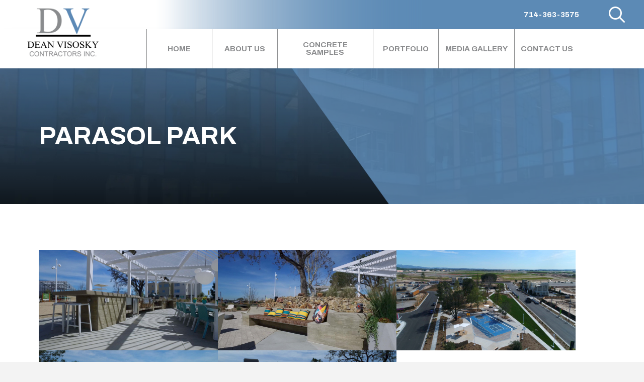

--- FILE ---
content_type: text/html; charset=UTF-8
request_url: https://deanvisoskycontractors.com/portfolio/parasol-park/
body_size: 20211
content:
<!DOCTYPE html>
<html class="no-js" lang="en-US">
<head>
<meta charset="UTF-8">
<meta name="viewport" content="width=device-width, initial-scale=1.0">
<link rel="pingback" href="https://deanvisoskycontractors.com/xmlrpc.php">
<meta name='robots' content='index, follow, max-image-preview:large, max-snippet:-1, max-video-preview:-1' />

	<!-- This site is optimized with the Yoast SEO plugin v26.4 - https://yoast.com/wordpress/plugins/seo/ -->
	<title>Parasol Park - DV Contractors</title>
<link data-rocket-prefetch href="https://fonts.googleapis.com" rel="dns-prefetch">
<link data-rocket-prefetch href="https://analytics.wpmucdn.com" rel="dns-prefetch">
<link data-rocket-prefetch href="https://www.googletagmanager.com" rel="dns-prefetch">
<link data-rocket-prefetch href="https://cdn.userway.org" rel="dns-prefetch">
<link data-rocket-prefetch href="https://cdnjs.cloudflare.com" rel="dns-prefetch">
<link data-rocket-prefetch href="https://unpkg.com" rel="dns-prefetch">
<link data-rocket-preload as="style" href="https://fonts.googleapis.com/css?family=Archivo%3A400%2C400i%2C700%2C700i&#038;subset=latin%2Clatin-ext&#038;display=swap" rel="preload">
<link href="https://fonts.googleapis.com/css?family=Archivo%3A400%2C400i%2C700%2C700i&#038;subset=latin%2Clatin-ext&#038;display=swap" media="print" onload="this.media=&#039;all&#039;" rel="stylesheet">
<noscript><link rel="stylesheet" href="https://fonts.googleapis.com/css?family=Archivo%3A400%2C400i%2C700%2C700i&#038;subset=latin%2Clatin-ext&#038;display=swap"></noscript><link rel="preload" data-rocket-preload as="image" href="https://deanvisoskycontractors.com/wp-content/uploads/2023/04/pattern-rev-img-01-14.png" fetchpriority="high">
	<link rel="canonical" href="https://deanvisoskycontractors.com/portfolio/parasol-park/" />
	<meta property="og:locale" content="en_US" />
	<meta property="og:type" content="article" />
	<meta property="og:title" content="Parasol Park - DV Contractors" />
	<meta property="og:description" content="Parasol Park X" />
	<meta property="og:url" content="https://deanvisoskycontractors.com/portfolio/parasol-park/" />
	<meta property="og:site_name" content="DV Contractors" />
	<meta property="article:modified_time" content="2023-11-27T16:39:00+00:00" />
	<meta name="twitter:card" content="summary_large_image" />
	<script type="application/ld+json" class="yoast-schema-graph">{"@context":"https://schema.org","@graph":[{"@type":"WebPage","@id":"https://deanvisoskycontractors.com/portfolio/parasol-park/","url":"https://deanvisoskycontractors.com/portfolio/parasol-park/","name":"Parasol Park - DV Contractors","isPartOf":{"@id":"https://dvcontractors.tempurl.host/#website"},"datePublished":"2023-11-27T16:38:59+00:00","dateModified":"2023-11-27T16:39:00+00:00","breadcrumb":{"@id":"https://deanvisoskycontractors.com/portfolio/parasol-park/#breadcrumb"},"inLanguage":"en-US","potentialAction":[{"@type":"ReadAction","target":["https://deanvisoskycontractors.com/portfolio/parasol-park/"]}]},{"@type":"BreadcrumbList","@id":"https://deanvisoskycontractors.com/portfolio/parasol-park/#breadcrumb","itemListElement":[{"@type":"ListItem","position":1,"name":"Home","item":"https://deanvisoskycontractors.com/"},{"@type":"ListItem","position":2,"name":"Portfolio","item":"https://deanvisoskycontractors.com/portfolio/"},{"@type":"ListItem","position":3,"name":"Parasol Park"}]},{"@type":"WebSite","@id":"https://dvcontractors.tempurl.host/#website","url":"https://dvcontractors.tempurl.host/","name":"DV Contractors","description":"Commercial Concrete Contractors That Excel In Site Concrete Hardscape Projects","potentialAction":[{"@type":"SearchAction","target":{"@type":"EntryPoint","urlTemplate":"https://dvcontractors.tempurl.host/?s={search_term_string}"},"query-input":{"@type":"PropertyValueSpecification","valueRequired":true,"valueName":"search_term_string"}}],"inLanguage":"en-US"}]}</script>
	<!-- / Yoast SEO plugin. -->


<link href='https://fonts.gstatic.com' crossorigin rel='preconnect' />
<link rel="alternate" type="application/rss+xml" title="DV Contractors &raquo; Feed" href="https://deanvisoskycontractors.com/feed/" />
<link rel="alternate" type="application/rss+xml" title="DV Contractors &raquo; Comments Feed" href="https://deanvisoskycontractors.com/comments/feed/" />
<link rel="alternate" title="oEmbed (JSON)" type="application/json+oembed" href="https://deanvisoskycontractors.com/wp-json/oembed/1.0/embed?url=https%3A%2F%2Fdeanvisoskycontractors.com%2Fportfolio%2Fparasol-park%2F" />
<link rel="alternate" title="oEmbed (XML)" type="text/xml+oembed" href="https://deanvisoskycontractors.com/wp-json/oembed/1.0/embed?url=https%3A%2F%2Fdeanvisoskycontractors.com%2Fportfolio%2Fparasol-park%2F&#038;format=xml" />
<style id='wp-img-auto-sizes-contain-inline-css' type='text/css'>
img:is([sizes=auto i],[sizes^="auto," i]){contain-intrinsic-size:3000px 1500px}
/*# sourceURL=wp-img-auto-sizes-contain-inline-css */
</style>
<style id='wp-emoji-styles-inline-css' type='text/css'>

	img.wp-smiley, img.emoji {
		display: inline !important;
		border: none !important;
		box-shadow: none !important;
		height: 1em !important;
		width: 1em !important;
		margin: 0 0.07em !important;
		vertical-align: -0.1em !important;
		background: none !important;
		padding: 0 !important;
	}
/*# sourceURL=wp-emoji-styles-inline-css */
</style>
<style id='wp-block-library-inline-css' type='text/css'>
:root{--wp-block-synced-color:#7a00df;--wp-block-synced-color--rgb:122,0,223;--wp-bound-block-color:var(--wp-block-synced-color);--wp-editor-canvas-background:#ddd;--wp-admin-theme-color:#007cba;--wp-admin-theme-color--rgb:0,124,186;--wp-admin-theme-color-darker-10:#006ba1;--wp-admin-theme-color-darker-10--rgb:0,107,160.5;--wp-admin-theme-color-darker-20:#005a87;--wp-admin-theme-color-darker-20--rgb:0,90,135;--wp-admin-border-width-focus:2px}@media (min-resolution:192dpi){:root{--wp-admin-border-width-focus:1.5px}}.wp-element-button{cursor:pointer}:root .has-very-light-gray-background-color{background-color:#eee}:root .has-very-dark-gray-background-color{background-color:#313131}:root .has-very-light-gray-color{color:#eee}:root .has-very-dark-gray-color{color:#313131}:root .has-vivid-green-cyan-to-vivid-cyan-blue-gradient-background{background:linear-gradient(135deg,#00d084,#0693e3)}:root .has-purple-crush-gradient-background{background:linear-gradient(135deg,#34e2e4,#4721fb 50%,#ab1dfe)}:root .has-hazy-dawn-gradient-background{background:linear-gradient(135deg,#faaca8,#dad0ec)}:root .has-subdued-olive-gradient-background{background:linear-gradient(135deg,#fafae1,#67a671)}:root .has-atomic-cream-gradient-background{background:linear-gradient(135deg,#fdd79a,#004a59)}:root .has-nightshade-gradient-background{background:linear-gradient(135deg,#330968,#31cdcf)}:root .has-midnight-gradient-background{background:linear-gradient(135deg,#020381,#2874fc)}:root{--wp--preset--font-size--normal:16px;--wp--preset--font-size--huge:42px}.has-regular-font-size{font-size:1em}.has-larger-font-size{font-size:2.625em}.has-normal-font-size{font-size:var(--wp--preset--font-size--normal)}.has-huge-font-size{font-size:var(--wp--preset--font-size--huge)}.has-text-align-center{text-align:center}.has-text-align-left{text-align:left}.has-text-align-right{text-align:right}.has-fit-text{white-space:nowrap!important}#end-resizable-editor-section{display:none}.aligncenter{clear:both}.items-justified-left{justify-content:flex-start}.items-justified-center{justify-content:center}.items-justified-right{justify-content:flex-end}.items-justified-space-between{justify-content:space-between}.screen-reader-text{border:0;clip-path:inset(50%);height:1px;margin:-1px;overflow:hidden;padding:0;position:absolute;width:1px;word-wrap:normal!important}.screen-reader-text:focus{background-color:#ddd;clip-path:none;color:#444;display:block;font-size:1em;height:auto;left:5px;line-height:normal;padding:15px 23px 14px;text-decoration:none;top:5px;width:auto;z-index:100000}html :where(.has-border-color){border-style:solid}html :where([style*=border-top-color]){border-top-style:solid}html :where([style*=border-right-color]){border-right-style:solid}html :where([style*=border-bottom-color]){border-bottom-style:solid}html :where([style*=border-left-color]){border-left-style:solid}html :where([style*=border-width]){border-style:solid}html :where([style*=border-top-width]){border-top-style:solid}html :where([style*=border-right-width]){border-right-style:solid}html :where([style*=border-bottom-width]){border-bottom-style:solid}html :where([style*=border-left-width]){border-left-style:solid}html :where(img[class*=wp-image-]){height:auto;max-width:100%}:where(figure){margin:0 0 1em}html :where(.is-position-sticky){--wp-admin--admin-bar--position-offset:var(--wp-admin--admin-bar--height,0px)}@media screen and (max-width:600px){html :where(.is-position-sticky){--wp-admin--admin-bar--position-offset:0px}}

/*# sourceURL=wp-block-library-inline-css */
</style><style id='global-styles-inline-css' type='text/css'>
:root{--wp--preset--aspect-ratio--square: 1;--wp--preset--aspect-ratio--4-3: 4/3;--wp--preset--aspect-ratio--3-4: 3/4;--wp--preset--aspect-ratio--3-2: 3/2;--wp--preset--aspect-ratio--2-3: 2/3;--wp--preset--aspect-ratio--16-9: 16/9;--wp--preset--aspect-ratio--9-16: 9/16;--wp--preset--color--black: #000000;--wp--preset--color--cyan-bluish-gray: #abb8c3;--wp--preset--color--white: #ffffff;--wp--preset--color--pale-pink: #f78da7;--wp--preset--color--vivid-red: #cf2e2e;--wp--preset--color--luminous-vivid-orange: #ff6900;--wp--preset--color--luminous-vivid-amber: #fcb900;--wp--preset--color--light-green-cyan: #7bdcb5;--wp--preset--color--vivid-green-cyan: #00d084;--wp--preset--color--pale-cyan-blue: #8ed1fc;--wp--preset--color--vivid-cyan-blue: #0693e3;--wp--preset--color--vivid-purple: #9b51e0;--wp--preset--gradient--vivid-cyan-blue-to-vivid-purple: linear-gradient(135deg,rgb(6,147,227) 0%,rgb(155,81,224) 100%);--wp--preset--gradient--light-green-cyan-to-vivid-green-cyan: linear-gradient(135deg,rgb(122,220,180) 0%,rgb(0,208,130) 100%);--wp--preset--gradient--luminous-vivid-amber-to-luminous-vivid-orange: linear-gradient(135deg,rgb(252,185,0) 0%,rgb(255,105,0) 100%);--wp--preset--gradient--luminous-vivid-orange-to-vivid-red: linear-gradient(135deg,rgb(255,105,0) 0%,rgb(207,46,46) 100%);--wp--preset--gradient--very-light-gray-to-cyan-bluish-gray: linear-gradient(135deg,rgb(238,238,238) 0%,rgb(169,184,195) 100%);--wp--preset--gradient--cool-to-warm-spectrum: linear-gradient(135deg,rgb(74,234,220) 0%,rgb(151,120,209) 20%,rgb(207,42,186) 40%,rgb(238,44,130) 60%,rgb(251,105,98) 80%,rgb(254,248,76) 100%);--wp--preset--gradient--blush-light-purple: linear-gradient(135deg,rgb(255,206,236) 0%,rgb(152,150,240) 100%);--wp--preset--gradient--blush-bordeaux: linear-gradient(135deg,rgb(254,205,165) 0%,rgb(254,45,45) 50%,rgb(107,0,62) 100%);--wp--preset--gradient--luminous-dusk: linear-gradient(135deg,rgb(255,203,112) 0%,rgb(199,81,192) 50%,rgb(65,88,208) 100%);--wp--preset--gradient--pale-ocean: linear-gradient(135deg,rgb(255,245,203) 0%,rgb(182,227,212) 50%,rgb(51,167,181) 100%);--wp--preset--gradient--electric-grass: linear-gradient(135deg,rgb(202,248,128) 0%,rgb(113,206,126) 100%);--wp--preset--gradient--midnight: linear-gradient(135deg,rgb(2,3,129) 0%,rgb(40,116,252) 100%);--wp--preset--font-size--small: 13px;--wp--preset--font-size--medium: 20px;--wp--preset--font-size--large: 36px;--wp--preset--font-size--x-large: 42px;--wp--preset--spacing--20: 0.44rem;--wp--preset--spacing--30: 0.67rem;--wp--preset--spacing--40: 1rem;--wp--preset--spacing--50: 1.5rem;--wp--preset--spacing--60: 2.25rem;--wp--preset--spacing--70: 3.38rem;--wp--preset--spacing--80: 5.06rem;--wp--preset--shadow--natural: 6px 6px 9px rgba(0, 0, 0, 0.2);--wp--preset--shadow--deep: 12px 12px 50px rgba(0, 0, 0, 0.4);--wp--preset--shadow--sharp: 6px 6px 0px rgba(0, 0, 0, 0.2);--wp--preset--shadow--outlined: 6px 6px 0px -3px rgb(255, 255, 255), 6px 6px rgb(0, 0, 0);--wp--preset--shadow--crisp: 6px 6px 0px rgb(0, 0, 0);}:where(.is-layout-flex){gap: 0.5em;}:where(.is-layout-grid){gap: 0.5em;}body .is-layout-flex{display: flex;}.is-layout-flex{flex-wrap: wrap;align-items: center;}.is-layout-flex > :is(*, div){margin: 0;}body .is-layout-grid{display: grid;}.is-layout-grid > :is(*, div){margin: 0;}:where(.wp-block-columns.is-layout-flex){gap: 2em;}:where(.wp-block-columns.is-layout-grid){gap: 2em;}:where(.wp-block-post-template.is-layout-flex){gap: 1.25em;}:where(.wp-block-post-template.is-layout-grid){gap: 1.25em;}.has-black-color{color: var(--wp--preset--color--black) !important;}.has-cyan-bluish-gray-color{color: var(--wp--preset--color--cyan-bluish-gray) !important;}.has-white-color{color: var(--wp--preset--color--white) !important;}.has-pale-pink-color{color: var(--wp--preset--color--pale-pink) !important;}.has-vivid-red-color{color: var(--wp--preset--color--vivid-red) !important;}.has-luminous-vivid-orange-color{color: var(--wp--preset--color--luminous-vivid-orange) !important;}.has-luminous-vivid-amber-color{color: var(--wp--preset--color--luminous-vivid-amber) !important;}.has-light-green-cyan-color{color: var(--wp--preset--color--light-green-cyan) !important;}.has-vivid-green-cyan-color{color: var(--wp--preset--color--vivid-green-cyan) !important;}.has-pale-cyan-blue-color{color: var(--wp--preset--color--pale-cyan-blue) !important;}.has-vivid-cyan-blue-color{color: var(--wp--preset--color--vivid-cyan-blue) !important;}.has-vivid-purple-color{color: var(--wp--preset--color--vivid-purple) !important;}.has-black-background-color{background-color: var(--wp--preset--color--black) !important;}.has-cyan-bluish-gray-background-color{background-color: var(--wp--preset--color--cyan-bluish-gray) !important;}.has-white-background-color{background-color: var(--wp--preset--color--white) !important;}.has-pale-pink-background-color{background-color: var(--wp--preset--color--pale-pink) !important;}.has-vivid-red-background-color{background-color: var(--wp--preset--color--vivid-red) !important;}.has-luminous-vivid-orange-background-color{background-color: var(--wp--preset--color--luminous-vivid-orange) !important;}.has-luminous-vivid-amber-background-color{background-color: var(--wp--preset--color--luminous-vivid-amber) !important;}.has-light-green-cyan-background-color{background-color: var(--wp--preset--color--light-green-cyan) !important;}.has-vivid-green-cyan-background-color{background-color: var(--wp--preset--color--vivid-green-cyan) !important;}.has-pale-cyan-blue-background-color{background-color: var(--wp--preset--color--pale-cyan-blue) !important;}.has-vivid-cyan-blue-background-color{background-color: var(--wp--preset--color--vivid-cyan-blue) !important;}.has-vivid-purple-background-color{background-color: var(--wp--preset--color--vivid-purple) !important;}.has-black-border-color{border-color: var(--wp--preset--color--black) !important;}.has-cyan-bluish-gray-border-color{border-color: var(--wp--preset--color--cyan-bluish-gray) !important;}.has-white-border-color{border-color: var(--wp--preset--color--white) !important;}.has-pale-pink-border-color{border-color: var(--wp--preset--color--pale-pink) !important;}.has-vivid-red-border-color{border-color: var(--wp--preset--color--vivid-red) !important;}.has-luminous-vivid-orange-border-color{border-color: var(--wp--preset--color--luminous-vivid-orange) !important;}.has-luminous-vivid-amber-border-color{border-color: var(--wp--preset--color--luminous-vivid-amber) !important;}.has-light-green-cyan-border-color{border-color: var(--wp--preset--color--light-green-cyan) !important;}.has-vivid-green-cyan-border-color{border-color: var(--wp--preset--color--vivid-green-cyan) !important;}.has-pale-cyan-blue-border-color{border-color: var(--wp--preset--color--pale-cyan-blue) !important;}.has-vivid-cyan-blue-border-color{border-color: var(--wp--preset--color--vivid-cyan-blue) !important;}.has-vivid-purple-border-color{border-color: var(--wp--preset--color--vivid-purple) !important;}.has-vivid-cyan-blue-to-vivid-purple-gradient-background{background: var(--wp--preset--gradient--vivid-cyan-blue-to-vivid-purple) !important;}.has-light-green-cyan-to-vivid-green-cyan-gradient-background{background: var(--wp--preset--gradient--light-green-cyan-to-vivid-green-cyan) !important;}.has-luminous-vivid-amber-to-luminous-vivid-orange-gradient-background{background: var(--wp--preset--gradient--luminous-vivid-amber-to-luminous-vivid-orange) !important;}.has-luminous-vivid-orange-to-vivid-red-gradient-background{background: var(--wp--preset--gradient--luminous-vivid-orange-to-vivid-red) !important;}.has-very-light-gray-to-cyan-bluish-gray-gradient-background{background: var(--wp--preset--gradient--very-light-gray-to-cyan-bluish-gray) !important;}.has-cool-to-warm-spectrum-gradient-background{background: var(--wp--preset--gradient--cool-to-warm-spectrum) !important;}.has-blush-light-purple-gradient-background{background: var(--wp--preset--gradient--blush-light-purple) !important;}.has-blush-bordeaux-gradient-background{background: var(--wp--preset--gradient--blush-bordeaux) !important;}.has-luminous-dusk-gradient-background{background: var(--wp--preset--gradient--luminous-dusk) !important;}.has-pale-ocean-gradient-background{background: var(--wp--preset--gradient--pale-ocean) !important;}.has-electric-grass-gradient-background{background: var(--wp--preset--gradient--electric-grass) !important;}.has-midnight-gradient-background{background: var(--wp--preset--gradient--midnight) !important;}.has-small-font-size{font-size: var(--wp--preset--font-size--small) !important;}.has-medium-font-size{font-size: var(--wp--preset--font-size--medium) !important;}.has-large-font-size{font-size: var(--wp--preset--font-size--large) !important;}.has-x-large-font-size{font-size: var(--wp--preset--font-size--x-large) !important;}
/*# sourceURL=global-styles-inline-css */
</style>

<style id='classic-theme-styles-inline-css' type='text/css'>
/*! This file is auto-generated */
.wp-block-button__link{color:#fff;background-color:#32373c;border-radius:9999px;box-shadow:none;text-decoration:none;padding:calc(.667em + 2px) calc(1.333em + 2px);font-size:1.125em}.wp-block-file__button{background:#32373c;color:#fff;text-decoration:none}
/*# sourceURL=/wp-includes/css/classic-themes.min.css */
</style>
<link data-minify="1" rel='stylesheet' id='galleries-front_end_style-css' href='https://deanvisoskycontractors.com/wp-content/cache/min/1/wp-content/mu-plugins/CPT_Gallery/assets/css/front_end.css?ver=1763562615' type='text/css' media='all' />
<link rel='stylesheet' id='x-stack-css' href='https://deanvisoskycontractors.com/wp-content/themes/pro/framework/dist/css/site/stacks/ethos.css?ver=6.7.8' type='text/css' media='all' />
<link data-minify="1" rel='stylesheet' id='x-child-css' href='https://deanvisoskycontractors.com/wp-content/cache/min/1/wp-content/themes/pro-child/style.css?ver=1763562615' type='text/css' media='all' />
<style id='cs-inline-css' type='text/css'>
@media (min-width:1200px){.x-hide-xl{display:none !important;}}@media (min-width:979px) and (max-width:1199px){.x-hide-lg{display:none !important;}}@media (min-width:767px) and (max-width:978px){.x-hide-md{display:none !important;}}@media (min-width:480px) and (max-width:766px){.x-hide-sm{display:none !important;}}@media (max-width:479px){.x-hide-xs{display:none !important;}} a,h1 a:hover,h2 a:hover,h3 a:hover,h4 a:hover,h5 a:hover,h6 a:hover,.x-breadcrumb-wrap a:hover,.x-comment-author a:hover,.x-comment-time:hover,.p-meta > span > a:hover,.format-link .link a:hover,.x-main .widget ul li a:hover,.x-main .widget ol li a:hover,.x-main .widget_tag_cloud .tagcloud a:hover,.x-sidebar .widget ul li a:hover,.x-sidebar .widget ol li a:hover,.x-sidebar .widget_tag_cloud .tagcloud a:hover,.x-portfolio .entry-extra .x-ul-tags li a:hover{color:#000000;}a:hover{color:#335371;}a.x-img-thumbnail:hover{border-color:#000000;}.x-main{width:72%;}.x-sidebar{width:calc( 100% - 72%);}.x-post-slider-archive-active .x-container.main:not(.x-row):not(.x-grid):before{top:0;}.x-content-sidebar-active .x-container.main:not(.x-row):not(.x-grid):before{right:calc( 100% - 72%);}.x-sidebar-content-active .x-container.main:not(.x-row):not(.x-grid):before{left:calc( 100% - 72%);}.x-full-width-active .x-container.main:not(.x-row):not(.x-grid):before{left:-5000em;}.h-landmark,.x-main .h-widget,.x-main .h-widget a.rsswidget,.x-main .h-widget a.rsswidget:hover,.x-main .widget.widget_pages .current_page_item a,.x-main .widget.widget_nav_menu .current-menu-item a,.x-main .widget.widget_pages .current_page_item a:hover,.x-main .widget.widget_nav_menu .current-menu-item a:hover,.x-sidebar .h-widget,.x-sidebar .h-widget a.rsswidget,.x-sidebar .h-widget a.rsswidget:hover,.x-sidebar .widget.widget_pages .current_page_item a,.x-sidebar .widget.widget_nav_menu .current-menu-item a,.x-sidebar .widget.widget_pages .current_page_item a:hover,.x-sidebar .widget.widget_nav_menu .current-menu-item a:hover{color:#333333;}.x-main .widget,.x-main .widget a,.x-main .widget ul li a,.x-main .widget ol li a,.x-main .widget_tag_cloud .tagcloud a,.x-main .widget_product_tag_cloud .tagcloud a,.x-main .widget a:hover,.x-main .widget ul li a:hover,.x-main .widget ol li a:hover,.x-main .widget_tag_cloud .tagcloud a:hover,.x-main .widget_product_tag_cloud .tagcloud a:hover,.x-main .widget_shopping_cart .buttons .button,.x-main .widget_price_filter .price_slider_amount .button,.x-sidebar .widget,.x-sidebar .widget a,.x-sidebar .widget ul li a,.x-sidebar .widget ol li a,.x-sidebar .widget_tag_cloud .tagcloud a,.x-sidebar .widget_product_tag_cloud .tagcloud a,.x-sidebar .widget a:hover,.x-sidebar .widget ul li a:hover,.x-sidebar .widget ol li a:hover,.x-sidebar .widget_tag_cloud .tagcloud a:hover,.x-sidebar .widget_product_tag_cloud .tagcloud a:hover,.x-sidebar .widget_shopping_cart .buttons .button,.x-sidebar .widget_price_filter .price_slider_amount .button{color:#333333;}.x-main .h-widget,.x-main .widget.widget_pages .current_page_item,.x-main .widget.widget_nav_menu .current-menu-item,.x-sidebar .h-widget,.x-sidebar .widget.widget_pages .current_page_item,.x-sidebar .widget.widget_nav_menu .current-menu-item{border-color:#333333;}.x-post-slider{height:425px;}.archive .x-post-slider{height:425px;}.x-post-slider .x-post-slider-entry{padding-bottom:425px;}.archive .x-post-slider .x-post-slider-entry{padding-bottom:425px;}.format-link .link a,.x-portfolio .entry-extra .x-ul-tags li a{color:#323232;}.p-meta > span > a,.x-nav-articles a,.entry-top-navigation .entry-parent,.option-set .x-index-filters,.option-set .x-portfolio-filters,.option-set .x-index-filters-menu >li >a:hover,.option-set .x-index-filters-menu >li >a.selected,.option-set .x-portfolio-filters-menu > li > a:hover,.option-set .x-portfolio-filters-menu > li > a.selected{color:#323232;}.x-nav-articles a,.entry-top-navigation .entry-parent,.option-set .x-index-filters,.option-set .x-portfolio-filters,.option-set .x-index-filters i,.option-set .x-portfolio-filters i{border-color:#323232;}.x-nav-articles a:hover,.entry-top-navigation .entry-parent:hover,.option-set .x-index-filters:hover i,.option-set .x-portfolio-filters:hover i{background-color:#323232;}@media (max-width:978.98px){.x-content-sidebar-active .x-container.main:not(.x-row):not(.x-grid):before,.x-sidebar-content-active .x-container.main:not(.x-row):not(.x-grid):before{left:-5000em;}body .x-main .widget,body .x-main .widget a,body .x-main .widget a:hover,body .x-main .widget ul li a,body .x-main .widget ol li a,body .x-main .widget ul li a:hover,body .x-main .widget ol li a:hover,body .x-sidebar .widget,body .x-sidebar .widget a,body .x-sidebar .widget a:hover,body .x-sidebar .widget ul li a,body .x-sidebar .widget ol li a,body .x-sidebar .widget ul li a:hover,body .x-sidebar .widget ol li a:hover{color:#323232;}body .x-main .h-widget,body .x-main .widget.widget_pages .current_page_item a,body .x-main .widget.widget_nav_menu .current-menu-item a,body .x-main .widget.widget_pages .current_page_item a:hover,body .x-main .widget.widget_nav_menu .current-menu-item a:hover,body .x-sidebar .h-widget,body .x-sidebar .widget.widget_pages .current_page_item a,body .x-sidebar .widget.widget_nav_menu .current-menu-item a,body .x-sidebar .widget.widget_pages .current_page_item a:hover,body .x-sidebar .widget.widget_nav_menu .current-menu-item a:hover{color:#323232;}body .x-main .h-widget,body .x-main .widget.widget_pages .current_page_item,body .x-main .widget.widget_nav_menu .current-menu-item,body .x-sidebar .h-widget,body .x-sidebar .widget.widget_pages .current_page_item,body .x-sidebar .widget.widget_nav_menu .current-menu-item{border-color:#323232;}}@media (max-width:766.98px){.x-post-slider,.archive .x-post-slider{height:auto !important;}.x-post-slider .x-post-slider-entry,.archive .x-post-slider .x-post-slider-entry{padding-bottom:65% !important;}}html{font-size:14px;}@media (min-width:479px){html{font-size:14px;}}@media (min-width:766px){html{font-size:16px;}}@media (min-width:978px){html{font-size:16px;}}@media (min-width:1199px){html{font-size:16px;}}body{font-style:normal;font-weight:400;color:#323232;background-color:#f3f3f3;}.w-b{font-weight:400 !important;}h1,h2,h3,h4,h5,h6,.h1,.h2,.h3,.h4,.h5,.h6,.x-text-headline{font-family:"Archivo",sans-serif;font-style:normal;font-weight:700;}h1,.h1{letter-spacing:-0.035em;}h2,.h2{letter-spacing:-0.035em;}h3,.h3{letter-spacing:-0.035em;}h4,.h4{letter-spacing:-0.035em;}h5,.h5{letter-spacing:-0.035em;}h6,.h6{letter-spacing:-0.035em;}.w-h{font-weight:700 !important;}.x-container.width{width:88%;}.x-container.max{max-width:1440px;}.x-bar-content.x-container.width{flex-basis:88%;}.x-main.full{float:none;clear:both;display:block;width:auto;}@media (max-width:978.98px){.x-main.full,.x-main.left,.x-main.right,.x-sidebar.left,.x-sidebar.right{float:none;display:block;width:auto !important;}}.entry-header,.entry-content{font-size:1rem;}body,input,button,select,textarea{font-family:"Archivo",sans-serif;}h1,h2,h3,h4,h5,h6,.h1,.h2,.h3,.h4,.h5,.h6,h1 a,h2 a,h3 a,h4 a,h5 a,h6 a,.h1 a,.h2 a,.h3 a,.h4 a,.h5 a,.h6 a,blockquote{color:#323232;}.cfc-h-tx{color:#323232 !important;}.cfc-h-bd{border-color:#323232 !important;}.cfc-h-bg{background-color:#323232 !important;}.cfc-b-tx{color:#323232 !important;}.cfc-b-bd{border-color:#323232 !important;}.cfc-b-bg{background-color:#323232 !important;}.x-btn,.button,[type="submit"]{color:#ffffff;border-color:#ac1100;background-color:#ff2a13;margin-bottom:0.25em;text-shadow:0 0.075em 0.075em rgba(0,0,0,0.5);box-shadow:0 0.25em 0 0 #a71000,0 4px 9px rgba(0,0,0,0.75);border-radius:0.25em;}.x-btn:hover,.button:hover,[type="submit"]:hover{color:#ffffff;border-color:#600900;background-color:#ef2201;margin-bottom:0.25em;text-shadow:0 0.075em 0.075em rgba(0,0,0,0.5);box-shadow:0 0.25em 0 0 #a71000,0 4px 9px rgba(0,0,0,0.75);}.x-btn.x-btn-real,.x-btn.x-btn-real:hover{margin-bottom:0.25em;text-shadow:0 0.075em 0.075em rgba(0,0,0,0.65);}.x-btn.x-btn-real{box-shadow:0 0.25em 0 0 #a71000,0 4px 9px rgba(0,0,0,0.75);}.x-btn.x-btn-real:hover{box-shadow:0 0.25em 0 0 #a71000,0 4px 9px rgba(0,0,0,0.75);}.x-btn.x-btn-flat,.x-btn.x-btn-flat:hover{margin-bottom:0;text-shadow:0 0.075em 0.075em rgba(0,0,0,0.65);box-shadow:none;}.x-btn.x-btn-transparent,.x-btn.x-btn-transparent:hover{margin-bottom:0;border-width:3px;text-shadow:none;text-transform:uppercase;background-color:transparent;box-shadow:none;}.bg .mejs-container,.x-video .mejs-container{position:unset !important;} @font-face{font-family:'FontAwesomePro';font-style:normal;font-weight:900;font-display:block;src:url('https://deanvisoskycontractors.com/wp-content/themes/pro/cornerstone/assets/fonts/fa-solid-900.woff2?ver=6.7.2') format('woff2'),url('https://deanvisoskycontractors.com/wp-content/themes/pro/cornerstone/assets/fonts/fa-solid-900.ttf?ver=6.7.2') format('truetype');}[data-x-fa-pro-icon]{font-family:"FontAwesomePro" !important;}[data-x-fa-pro-icon]:before{content:attr(data-x-fa-pro-icon);}[data-x-icon],[data-x-icon-o],[data-x-icon-l],[data-x-icon-s],[data-x-icon-b],[data-x-icon-sr],[data-x-icon-ss],[data-x-icon-sl],[data-x-fa-pro-icon],[class*="cs-fa-"]{display:inline-flex;font-style:normal;font-weight:400;text-decoration:inherit;text-rendering:auto;-webkit-font-smoothing:antialiased;-moz-osx-font-smoothing:grayscale;}[data-x-icon].left,[data-x-icon-o].left,[data-x-icon-l].left,[data-x-icon-s].left,[data-x-icon-b].left,[data-x-icon-sr].left,[data-x-icon-ss].left,[data-x-icon-sl].left,[data-x-fa-pro-icon].left,[class*="cs-fa-"].left{margin-right:0.5em;}[data-x-icon].right,[data-x-icon-o].right,[data-x-icon-l].right,[data-x-icon-s].right,[data-x-icon-b].right,[data-x-icon-sr].right,[data-x-icon-ss].right,[data-x-icon-sl].right,[data-x-fa-pro-icon].right,[class*="cs-fa-"].right{margin-left:0.5em;}[data-x-icon]:before,[data-x-icon-o]:before,[data-x-icon-l]:before,[data-x-icon-s]:before,[data-x-icon-b]:before,[data-x-icon-sr]:before,[data-x-icon-ss]:before,[data-x-icon-sl]:before,[data-x-fa-pro-icon]:before,[class*="cs-fa-"]:before{line-height:1;}@font-face{font-family:'FontAwesome';font-style:normal;font-weight:900;font-display:block;src:url('https://deanvisoskycontractors.com/wp-content/themes/pro/cornerstone/assets/fonts/fa-solid-900.woff2?ver=6.7.2') format('woff2'),url('https://deanvisoskycontractors.com/wp-content/themes/pro/cornerstone/assets/fonts/fa-solid-900.ttf?ver=6.7.2') format('truetype');}[data-x-icon],[data-x-icon-s],[data-x-icon][class*="cs-fa-"]{font-family:"FontAwesome" !important;font-weight:900;}[data-x-icon]:before,[data-x-icon][class*="cs-fa-"]:before{content:attr(data-x-icon);}[data-x-icon-s]:before{content:attr(data-x-icon-s);}@font-face{font-family:'FontAwesomeRegular';font-style:normal;font-weight:400;font-display:block;src:url('https://deanvisoskycontractors.com/wp-content/themes/pro/cornerstone/assets/fonts/fa-regular-400.woff2?ver=6.7.2') format('woff2'),url('https://deanvisoskycontractors.com/wp-content/themes/pro/cornerstone/assets/fonts/fa-regular-400.ttf?ver=6.7.2') format('truetype');}@font-face{font-family:'FontAwesomePro';font-style:normal;font-weight:400;font-display:block;src:url('https://deanvisoskycontractors.com/wp-content/themes/pro/cornerstone/assets/fonts/fa-regular-400.woff2?ver=6.7.2') format('woff2'),url('https://deanvisoskycontractors.com/wp-content/themes/pro/cornerstone/assets/fonts/fa-regular-400.ttf?ver=6.7.2') format('truetype');}[data-x-icon-o]{font-family:"FontAwesomeRegular" !important;}[data-x-icon-o]:before{content:attr(data-x-icon-o);}@font-face{font-family:'FontAwesomeLight';font-style:normal;font-weight:300;font-display:block;src:url('https://deanvisoskycontractors.com/wp-content/themes/pro/cornerstone/assets/fonts/fa-light-300.woff2?ver=6.7.2') format('woff2'),url('https://deanvisoskycontractors.com/wp-content/themes/pro/cornerstone/assets/fonts/fa-light-300.ttf?ver=6.7.2') format('truetype');}@font-face{font-family:'FontAwesomePro';font-style:normal;font-weight:300;font-display:block;src:url('https://deanvisoskycontractors.com/wp-content/themes/pro/cornerstone/assets/fonts/fa-light-300.woff2?ver=6.7.2') format('woff2'),url('https://deanvisoskycontractors.com/wp-content/themes/pro/cornerstone/assets/fonts/fa-light-300.ttf?ver=6.7.2') format('truetype');}[data-x-icon-l]{font-family:"FontAwesomeLight" !important;font-weight:300;}[data-x-icon-l]:before{content:attr(data-x-icon-l);}@font-face{font-family:'FontAwesomeBrands';font-style:normal;font-weight:normal;font-display:block;src:url('https://deanvisoskycontractors.com/wp-content/themes/pro/cornerstone/assets/fonts/fa-brands-400.woff2?ver=6.7.2') format('woff2'),url('https://deanvisoskycontractors.com/wp-content/themes/pro/cornerstone/assets/fonts/fa-brands-400.ttf?ver=6.7.2') format('truetype');}[data-x-icon-b]{font-family:"FontAwesomeBrands" !important;}[data-x-icon-b]:before{content:attr(data-x-icon-b);}.widget.widget_rss li .rsswidget:before{content:"\f35d";padding-right:0.4em;font-family:"FontAwesome";} .m9-0.x-bar{height:auto;border-top-width:0;border-right-width:0;border-bottom-width:0;border-left-width:0;font-size:1em;z-index:9999;}.m9-0 .x-bar-content{display:flex;flex-direction:row;justify-content:space-between;align-items:center;flex-grow:0;flex-shrink:1;flex-basis:100%;height:auto;max-width:1440px;}.m9-0.x-bar-space{font-size:1em;height:auto;}.m9-1.x-bar{background-color:#FFFFFF;box-shadow:0px 3px 25px 0px rgba(0,0,0,0.15);}.m9-1.x-bar-outer-spacers:after,.m9-1.x-bar-outer-spacers:before{flex-basis:30px;width:30px!important;height:30px;}.m9-2.x-bar{background-color:#ffffff;box-shadow:0px 15px 25px 0px rgba(0,0,0,0.05);}.m9-2.x-bar-outer-spacers:after,.m9-2.x-bar-outer-spacers:before{flex-basis:50px;width:50px!important;height:50px;}:where(body:not(.tco-disable-effects)) .m9-3:hover,:where(body:not(.tco-disable-effects)) [data-x-effect-provider*="effects"]:hover .m9-3{opacity:1;}:where(body:not(.tco-disable-effects)) .m9-4:hover,:where(body:not(.tco-disable-effects)) [data-x-effect-provider*="effects"]:hover .m9-4{transform:scale(1.05);}:where(body:not(.tco-disable-effects)) .m9-5:hover,:where(body:not(.tco-disable-effects)) [data-x-effect-provider*="effects"]:hover .m9-5{transform:scale(1.02);}.m9-6.x-bar-container{display:flex;flex-direction:row;align-items:center;flex-grow:1;flex-shrink:0;flex-basis:auto;border-top-width:0;border-right-width:0;border-bottom-width:0;border-left-width:0;font-size:1em;z-index:auto;}.m9-7.x-bar-container{justify-content:flex-end;padding-top:5px;padding-right:0px;padding-bottom:5px;padding-left:0px;}.m9-8.x-bar-container{justify-content:space-between;width:100%;}.m9-a.x-anchor {border-top-width:0;border-right-width:0;border-bottom-width:0;border-left-width:0;}.m9-b.x-anchor {border-top-left-radius:0.35em;border-top-right-radius:0.35em;border-bottom-right-radius:0.35em;border-bottom-left-radius:0.35em;}.m9-b.x-anchor .x-anchor-content {padding-top:0.575em;padding-bottom:0.575em;padding-left:0.85em;}.m9-c.x-anchor {font-size:1em;}.m9-c.x-anchor .x-anchor-content {display:flex;flex-direction:row;align-items:center;}.m9-d.x-anchor .x-anchor-content {justify-content:center;}.m9-e.x-anchor .x-anchor-content {padding-right:0.85em;}.m9-g.x-anchor .x-graphic {margin-top:5px;margin-right:5px;margin-bottom:5px;margin-left:5px;}.m9-g.x-anchor .x-graphic-icon {width:auto;border-top-width:0;border-right-width:0;border-bottom-width:0;border-left-width:0;}.m9-h.x-anchor .x-graphic-icon {font-size:1.25em;color:rgba(0,0,0,1);}.m9-i.x-anchor:hover .x-graphic-icon,.m9-i.x-anchor[class*="active"] .x-graphic-icon,[data-x-effect-provider*="colors"]:hover .m9-i.x-anchor .x-graphic-icon {color:rgba(0,0,0,0.5);}.m9-k.x-anchor .x-anchor-text {margin-top:5px;margin-bottom:5px;margin-left:5px;}.m9-l.x-anchor .x-anchor-text {margin-right:5px;}.m9-l.x-anchor .x-anchor-text-primary {color:#FFFFFF;}.m9-m.x-anchor .x-anchor-text-primary {font-family:"Archivo",sans-serif;font-style:normal;font-weight:700;line-height:1;}.m9-n.x-anchor .x-anchor-text-primary {font-size:15px;}.m9-o.x-anchor {width:2.75em;height:2.75em;}.m9-o.x-anchor:hover .x-graphic-icon,.m9-o.x-anchor[class*="active"] .x-graphic-icon,[data-x-effect-provider*="colors"]:hover .m9-o.x-anchor .x-graphic-icon {color:#ABC3D9;}.m9-q.x-anchor .x-graphic-icon {color:#FFFFFF;}.m9-r.x-anchor .x-graphic-icon {font-size:1.5em;}.m9-s.x-anchor .x-graphic-icon {font-size:2em;}.m9-t.x-anchor {width:3em;height:3em;}.m9-t.x-anchor .x-toggle-burger {margin-top:3em;margin-right:0;margin-bottom:3em;margin-left:0;}.m9-t.x-anchor .x-toggle-burger-bun-t {transform:translate3d(0,calc(3em * -1),0);}.m9-t.x-anchor .x-toggle-burger-bun-b {transform:translate3d(0,3em,0);}.m9-u.x-anchor .x-toggle {color:rgba(0,0,0,1);}.m9-u.x-anchor:hover .x-toggle,.m9-u.x-anchor[class*="active"] .x-toggle,[data-x-effect-provider*="colors"]:hover .m9-u.x-anchor .x-toggle {color:rgba(0,0,0,0.5);}.m9-u.x-anchor .x-toggle-burger {width:10em;font-size:2px;}.m9-v.x-anchor {min-width:130px;max-width:190px;border-bottom-width:0px;border-left-width:1px;border-right-style:none;border-right-color:#8B8C8E;border-bottom-color:transparent;border-left-color:#8B8C8E;}.m9-v.x-anchor .x-anchor-content {padding-top:1.5em;padding-right:.8em;padding-bottom:1.5em;padding-left:.8em;}.m9-v.x-anchor .x-anchor-text-primary {text-align:center;}.m9-w.x-anchor {border-top-width:0px;border-right-width:0px;border-top-style:solid;border-bottom-style:solid;border-left-style:solid;border-top-color:transparent;}.m9-w.x-anchor:hover,.m9-w.x-anchor[class*="active"],[data-x-effect-provider*="colors"]:hover .m9-w.x-anchor {border-top-color:undefined;border-right-color:undefined;border-bottom-color:undefined;border-left-color:undefined;}.m9-w.x-anchor .x-anchor-text-primary {color:#8B8C8E;}.m9-x.x-anchor .x-anchor-text-primary {text-transform:uppercase;}.m9-x.x-anchor:hover .x-anchor-text-primary,.m9-x.x-anchor[class*="active"] .x-anchor-text-primary,[data-x-effect-provider*="colors"]:hover .m9-x.x-anchor .x-anchor-text-primary {color:#5C8AB5;}.m9-y.x-anchor {border-bottom-width:1px;border-left-width:0px;border-right-style:solid;border-right-color:transparent;border-bottom-color:#8B8C8E;border-left-color:transparent;}.m9-y.x-anchor .x-anchor-content {justify-content:flex-start;padding-right:0.75em;padding-left:0.75em;}.m9-y.x-anchor .x-anchor-text-primary {font-size:14px;}.m9-z.x-anchor .x-anchor-content {padding-top:0.75em;padding-bottom:0.75em;}.m9-10.x-anchor .x-anchor-text {margin-right:auto;}.m9-11.x-anchor .x-anchor-content {padding-top:0em;padding-bottom:0em;padding-left:0em;}.m9-11.x-anchor .x-toggle {color:#000000;}.m9-11.x-anchor:hover .x-toggle,.m9-11.x-anchor[class*="active"] .x-toggle,[data-x-effect-provider*="colors"]:hover .m9-11.x-anchor .x-toggle {color:#335371;}.m9-11.x-anchor .x-toggle-burger {width:12em;font-size:3px;}.m9-12.x-anchor {margin-top:2px;margin-right:0px;margin-bottom:2px;margin-left:0px;background-color:rgba(0,0,0,0.07);}.m9-12.x-anchor .x-anchor-content {padding-top:1em;padding-bottom:1em;}.m9-12.x-anchor:hover,.m9-12.x-anchor[class*="active"],[data-x-effect-provider*="colors"]:hover .m9-12.x-anchor {background-color:rgba(0,0,0,0.16);}.m9-12.x-anchor .x-anchor-text-primary {color:rgba(0,0,0,1);}.m9-12.x-anchor .x-anchor-sub-indicator {width:25px;height:25px;line-height:25px;}.m9-13.x-anchor .x-anchor-content {padding-right:1.25em;padding-left:1.25em;}.m9-13.x-anchor .x-anchor-text-primary {font-size:1em;}.m9-13.x-anchor .x-anchor-sub-indicator {margin-top:5px;margin-right:5px;margin-bottom:5px;margin-left:5px;font-size:1em;color:rgba(0,0,0,0.5);}.m9-13.x-anchor:hover .x-anchor-sub-indicator,.m9-13.x-anchor[class*="active"] .x-anchor-sub-indicator,[data-x-effect-provider*="colors"]:hover .m9-13.x-anchor .x-anchor-sub-indicator {color:rgb(0,0,0);}.m9-14.x-anchor {background-color:transparent;}.m9-14.x-anchor:hover,.m9-14.x-anchor[class*="active"],[data-x-effect-provider*="colors"]:hover .m9-14.x-anchor {background-color:#5C8AB51f;}.m9-14.x-anchor .x-anchor-text-primary {color:#000000;}.m9-15.x-grid{grid-gap:20px 20px;justify-content:center;align-items:stretch;max-width:180px;grid-template-columns:1fr 1fr 1fr;}.m9-16.x-grid{align-content:start;justify-items:stretch;z-index:auto;border-top-width:0;border-right-width:0;border-bottom-width:0;border-left-width:0;font-size:1em;grid-template-rows:auto;}.m9-17.x-grid{grid-gap:0px 10px;justify-content:space-between;align-items:center;width:100%;grid-template-columns:200px 1fr;}.m9-18.x-cell{grid-column-start:auto;grid-column-end:auto;grid-row-start:auto;grid-row-end:auto;justify-self:auto;align-self:auto;z-index:auto;border-top-width:0;border-right-width:0;border-bottom-width:0;border-left-width:0;font-size:1em;}.m9-19.x-cell{display:flex;flex-wrap:wrap;}.m9-1a.x-cell{flex-direction:column;justify-content:center;align-items:center;align-content:center;}.m9-1b.x-cell{flex-direction:row;justify-content:space-evenly;align-items:flex-start;align-content:flex-start;}.m9-1c{padding-top:0;padding-right:0;padding-bottom:0;font-size:1em;}.m9-1d{padding-left:2em;}.m9-1e{padding-left:1em;}.m9-1f{transition-duration:500ms,0s;transition-timing-function:cubic-bezier(0.400,0.000,0.200,1.000);}.m9-1f .x-modal-content-scroll-area{font-size:16px;padding-top:0;padding-right:calc(1em * 2);padding-bottom:0;padding-left:calc(1em * 2);}.m9-1f:not(.x-active){transition-delay:0s,500ms;}.m9-1f .x-modal-bg{background-color:rgba(0,0,0,0.88);}.m9-1f .x-modal-close{width:calc(1em * 2);height:calc(1em * 2);font-size:1em;color:rgba(255,255,255,0.5);}.m9-1f .x-modal-close:focus,.m9-1f .x-modal-close:hover{color:rgba(255,255,255,1);}.m9-1f .x-modal-content{border-top-width:0;border-right-width:0;border-bottom-width:0;border-left-width:0;transition-duration:500ms;transition-timing-function:cubic-bezier(0.400,0.000,0.200,1.000);}.m9-1g{width:100%;max-width:21em;height:auto;margin-top:0em;margin-right:auto;margin-bottom:0em;margin-left:auto;border-top-width:0;border-right-width:0;border-bottom-width:0;border-left-width:0;border-top-left-radius:100em;border-top-right-radius:100em;border-bottom-right-radius:100em;border-bottom-left-radius:100em;font-size:calc(10px + 4vmin);background-color:#FFFFFF;box-shadow:0em 0.15em 0.5em 0em rgba(0,0,0,0.15);}.m9-1g.x-search-focused{border-top-left-radius:100em;border-top-right-radius:100em;border-bottom-right-radius:100em;border-bottom-left-radius:100em;}.m9-1g .x-search-input{order:2;margin-top:0px;margin-right:0px;margin-bottom:0px;margin-left:0px;font-family:inherit;font-size:1em;font-style:normal;font-weight:inherit;line-height:1.3;color:rgba(0,0,0,0.5);}.m9-1g.x-search-has-content .x-search-input{color:rgba(0,0,0,1);}.m9-1g .x-search-btn-submit{order:1;width:1em;height:1em;margin-top:1em;margin-right:0.64em;margin-bottom:1em;margin-left:1em;border-top-width:0;border-right-width:0;border-bottom-width:0;border-left-width:0;font-size:1em;color:rgba(0,0,0,1);}.m9-1g .x-search-btn-clear{order:3;width:1em;height:1em;margin-top:1em;margin-right:1em;margin-bottom:1em;margin-left:0.64em;border-top-width:0;border-right-width:0;border-bottom-width:0;border-left-width:0;color:rgba(0,0,0,0.5);font-size:1em;}.m9-1g .x-search-btn-clear:focus,.m9-1g .x-search-btn-clear:hover{color:rgb(0,0,0);}.m9-1h.x-image{font-size:1em;width:150px;margin-top:-65px;margin-right:0px;margin-bottom:0px;margin-left:0px;border-top-width:0;border-right-width:0;border-bottom-width:0;border-left-width:0;}.m9-1h.x-image img{width:100%;aspect-ratio:auto;}.m9-1i{font-size:1em;}.m9-1j{display:flex;flex-direction:row;justify-content:space-around;align-items:stretch;align-self:stretch;flex-grow:0;flex-shrink:1;flex-basis:auto;}.m9-1j > li,.m9-1j > li > a{flex-grow:0;flex-shrink:1;flex-basis:auto;}.m9-1k [data-x-toggle-collapse]{transition-duration:300ms;transition-timing-function:cubic-bezier(0.400,0.000,0.200,1.000);}.m9-1l .x-dropdown {width:14em;font-size:16px;border-top-width:0;border-right-width:0;border-bottom-width:0;border-left-width:0;background-color:rgb(255,255,255);box-shadow:0em 0.15em 2em 0em rgba(0,0,0,0.15);transition-duration:500ms,500ms,0s;transition-timing-function:cubic-bezier(0.400,0.000,0.200,1.000);}.m9-1l .x-dropdown:not(.x-active) {transition-delay:0s,0s,500ms;}.m9-1m{font-size:16px;transition-duration:500ms;}.m9-1m .x-off-canvas-bg{background-color:rgba(0,0,0,0.75);transition-duration:500ms;transition-timing-function:cubic-bezier(0.400,0.000,0.200,1.000);}.m9-1m .x-off-canvas-close{width:calc(1em * 2);height:calc(1em * 2);font-size:1em;color:rgba(0,0,0,0.5);transition-duration:0.3s,500ms,500ms;transition-timing-function:ease-in-out,cubic-bezier(0.400,0.000,0.200,1.000),cubic-bezier(0.400,0.000,0.200,1.000);}.m9-1m .x-off-canvas-close:focus,.m9-1m .x-off-canvas-close:hover{color:rgba(0,0,0,1);}.m9-1m .x-off-canvas-content{width:100%;max-width:24em;padding-top:calc(1em * 2);padding-right:calc(1em * 2);padding-bottom:calc(1em * 2);padding-left:calc(1em * 2);border-top-width:0;border-right-width:0;border-bottom-width:0;border-left-width:0;background-color:#FFFFFF;transition-duration:500ms;transition-timing-function:cubic-bezier(0.400,0.000,0.200,1.000);}@media screen and (max-width:1199px){.m9-v.x-anchor {min-width:75px;max-width:200px;}.m9-v.x-anchor .x-anchor-text-primary {font-size:13px;}}@media screen and (min-width:979px) and (max-width:1199px){.m9-2.x-bar-outer-spacers:after,.m9-2.x-bar-outer-spacers:before{flex-basis:25px;width:25px!important;height:25px;}}@media screen and (max-width:978px){.m9-0.x-bar-outer-spacers:after,.m9-0.x-bar-outer-spacers:before{flex-basis:20px;width:20px!important;height:20px;}}@media screen and (max-width:766px){.m9-1.x-bar{padding-bottom:9px;}.m9-8.x-bar-container{padding-top:10px;padding-bottom:10px;}.m9-1b.x-cell{justify-content:flex-end;}.m9-1h.x-image{width:125px;}}@media screen and (min-width:480px) and (max-width:766px){.m9-15.x-grid{grid-template-columns:1fr 1fr;}}@media screen and (max-width:479px){.m9-15.x-grid{grid-template-columns:1fr 1fr 1fr;}.m9-1h.x-image{margin-top:-25px;}}.e9-e1 {background:linear-gradient(270deg,#5C8AB5 33.68%,rgba(92,138,181,0) 75.82%);}.e9-e21 a:hover{background-image:url('wp-content/uploads/2023/04/Rectangle-161.png');background-repeat:no-repeat;background-size:cover;}.e9-e21 .sub-menu{border-bottom:9px;border-color:#5c8ab5;border-style:solid;} .mb-0.x-bar{height:auto;padding-right:0px;padding-left:0px;font-size:1em;z-index:9997;}.mb-0 .x-bar-content{display:flex;justify-content:center;align-items:center;flex-grow:0;flex-shrink:1;flex-basis:100%;height:auto;}.mb-0.x-bar-outer-spacers:after,.mb-0.x-bar-outer-spacers:before{flex-basis:50px;width:50px!important;height:50px;}.mb-0.x-bar-space{font-size:1em;}.mb-1.x-bar{padding-top:50px;padding-bottom:50px;border-top-width:0;border-right-width:0;border-bottom-width:0;border-left-width:0;background-color:rgba(0,0,0,0.80);}.mb-1 .x-bar-content{flex-direction:column;}.mb-1 > .x-bg > .x-bg-layer-upper-image {background-image:url(https://deanvisoskycontractors.com/wp-content/uploads/2023/04/pattern-rev-img-01-14.png);background-repeat:no-repeat;background-position:bottom left;background-size:scale down;background-attachment:inherit;}.mb-2.x-bar{padding-top:15px;padding-bottom:15px;border-top-width:1px;border-right-width:0px;border-bottom-width:0px;border-left-width:0px;border-top-style:solid;border-right-style:none;border-bottom-style:none;border-left-style:none;border-top-color:rgba(255,255,255,0.5);border-right-color:transparent;border-bottom-color:transparent;border-left-color:transparent;background-color:#FFFFFF;}.mb-2 .x-bar-content{flex-direction:row;}:where(body:not(.tco-disable-effects)) .mb-3:hover,:where(body:not(.tco-disable-effects)) [data-x-effect-provider*="effects"]:hover .mb-3{opacity:1;}:where(body:not(.tco-disable-effects)) .mb-4:hover,:where(body:not(.tco-disable-effects)) [data-x-effect-provider*="effects"]:hover .mb-4{transform:scale(1.02);}:where(body:not(.tco-disable-effects)) .mb-5:hover,:where(body:not(.tco-disable-effects)) [data-x-effect-provider*="effects"]:hover .mb-5{transform:scale(1.05);}.mb-6.x-bar-container{display:flex;flex-direction:row;flex-grow:1;flex-shrink:0;flex-basis:auto;width:100%;border-top-width:0;border-right-width:0;border-bottom-width:0;border-left-width:0;font-size:1em;z-index:auto;}.mb-7.x-bar-container{justify-content:space-between;align-items:center;max-width:1440px;}.mb-8.x-bar-container{justify-content:center;align-items:flex-start;max-width:1200px;}.mb-9.x-grid{grid-gap:20px 20px;justify-content:center;align-content:start;justify-items:stretch;align-items:stretch;z-index:auto;border-top-width:0;border-right-width:0;border-bottom-width:0;border-left-width:0;font-size:1em;grid-template-rows:auto;}.mb-a.x-grid{width:100%;grid-template-columns:1fr 1fr 1fr 1fr;}.mb-b.x-grid{max-width:180px;grid-template-columns:1fr 1fr 1fr;}.mb-c.x-cell{grid-column-start:auto;grid-column-end:auto;grid-row-start:auto;grid-row-end:auto;justify-self:auto;align-self:auto;z-index:auto;border-top-width:0;border-right-width:0;border-bottom-width:0;border-left-width:0;font-size:1em;}.mb-d.x-cell{display:flex;flex-direction:column;flex-wrap:wrap;}.mb-e.x-cell{justify-content:flex-start;align-items:flex-start;align-content:flex-start;}.mb-g.x-cell{justify-content:center;align-items:center;align-content:center;}.mb-h.x-image{font-size:1em;border-top-width:0;border-right-width:0;border-bottom-width:0;border-left-width:0;}.mb-h.x-image img{aspect-ratio:auto;}.mb-i.x-text{border-top-width:0;border-right-width:0;border-bottom-width:0;border-left-width:0;font-size:1em;}.mb-i.x-text .x-text-content-text-primary{font-family:"Archivo",sans-serif;font-size:26px;font-style:normal;font-weight:700;line-height:1.4;letter-spacing:0em;text-transform:none;color:#FFFFFF;}.mb-j{padding-top:2em;padding-right:0;padding-bottom:0;padding-left:0;font-size:1em;}.mb-k.x-anchor {border-top-width:0;border-right-width:0;border-bottom-width:0;border-left-width:0;font-size:1em;}.mb-k.x-anchor .x-anchor-content {display:flex;flex-direction:row;justify-content:center;align-items:center;}.mb-l.x-anchor .x-anchor-content {padding-top:0.75em;padding-right:0.75em;padding-bottom:0.75em;}.mb-l.x-anchor .x-anchor-text {margin-right:auto;margin-left:0px;}.mb-l.x-anchor:hover .x-anchor-text-primary,.mb-l.x-anchor[class*="active"] .x-anchor-text-primary,[data-x-effect-provider*="colors"]:hover .mb-l.x-anchor .x-anchor-text-primary {color:#ABC3D9;}.mb-m.x-anchor .x-anchor-content {padding-left:0em;}.mb-m.x-anchor .x-anchor-text {margin-top:5px;margin-bottom:5px;}.mb-m.x-anchor .x-anchor-text-primary {font-family:"Archivo",sans-serif;font-size:16px;font-style:normal;font-weight:700;line-height:1;color:#FFFFFF;}.mb-n.x-anchor .x-anchor-content {padding-top:0.575em;padding-right:0.85em;padding-bottom:0.575em;}.mb-n.x-anchor .x-anchor-text {margin-right:5px;margin-left:5px;}.mb-o.x-anchor .x-anchor-text-secondary {margin-top:0.35em;font-family:"Archivo",sans-serif;font-style:normal;line-height:1;color:#FFFFFF;}.mb-p.x-anchor .x-anchor-text-secondary {font-size:16px;font-weight:700;}.mb-q.x-anchor .x-anchor-text-secondary {font-size:14px;font-weight:400;text-transform:capitalize;}.mb-r.x-anchor {width:2.75em;height:2.75em;background-color:rgba(255,255,255,1);}.mb-r.x-anchor .x-graphic {margin-top:5px;margin-right:5px;margin-bottom:5px;margin-left:5px;}.mb-r.x-anchor .x-graphic-icon {font-size:1.25em;width:auto;color:rgba(0,0,0,1);border-top-width:0;border-right-width:0;border-bottom-width:0;border-left-width:0;}.mb-r.x-anchor:hover .x-graphic-icon,.mb-r.x-anchor[class*="active"] .x-graphic-icon,[data-x-effect-provider*="colors"]:hover .mb-r.x-anchor .x-graphic-icon {color:#3b5998;}.mb-s{font-size:1em;}.mb-s,.mb-s .x-anchor{transition-duration:300ms;transition-timing-function:cubic-bezier(0.400,0.000,0.200,1.000);}.mb-t.x-text{border-top-width:0;border-right-width:0;border-bottom-width:0;border-left-width:0;font-family:"Archivo",sans-serif;font-size:15px;font-style:normal;font-weight:400;line-height:1.4;letter-spacing:0em;text-align:center;text-transform:none;color:#5C8AB5;}.mb-t.x-text > :first-child{margin-top:0;}.mb-t.x-text > :last-child{margin-bottom:0;}@media screen and (max-width:978px){.mb-1.x-bar-outer-spacers:after,.mb-1.x-bar-outer-spacers:before{flex-basis:30px;width:30px!important;height:30px;}}@media screen and (min-width:767px) and (max-width:978px){.mb-2.x-bar-outer-spacers:after,.mb-2.x-bar-outer-spacers:before{flex-basis:30px;width:30px!important;height:30px;}}@media screen and (max-width:766px){.mb-2.x-bar-outer-spacers:after,.mb-2.x-bar-outer-spacers:before{flex-basis:20px;width:20px!important;height:20px;}}@media screen and (min-width:480px) and (max-width:978px){.mb-a.x-grid{grid-template-columns:1fr 1fr;}}@media screen and (min-width:480px) and (max-width:766px){.mb-b.x-grid{grid-template-columns:1fr 1fr;}}@media screen and (max-width:479px){.mb-2 .x-bar-content{flex-direction:column;}.mb-8.x-bar-container{flex-direction:column;}.mb-a.x-grid{grid-template-columns:1fr;}.mb-b.x-grid{grid-template-columns:1fr 1fr 1fr;}.mb-f.x-cell{align-items:center;align-content:center;}}@media only screen and (max-width:978px){.e11-e1 .x-bg-layer-upper-image{display:none;}} .m1n7-0.x-section{margin-top:0px;margin-right:0px;margin-bottom:0px;margin-left:0px;border-top-width:0;border-right-width:0;border-bottom-width:0;border-left-width:0;padding-right:0px;padding-left:0px;}.m1n7-1.x-section{padding-top:100px;padding-bottom:100px;background-color:#5C8AB5;z-index:1;}.m1n7-1 > .x-bg > .x-bg-layer-lower-image {background-image:url(https://deanvisoskycontractors.com/wp-content/uploads/2023/04/Group-243.webp);background-repeat:no-repeat;background-position:center;background-size:cover;background-attachment:inherit;}.m1n7-2.x-section{padding-top:120px;padding-bottom:65px;z-index:auto;}.m1n7-3.x-row{z-index:auto;margin-right:auto;margin-left:auto;border-top-width:0;border-right-width:0;border-bottom-width:0;border-left-width:0;padding-top:1px;padding-right:1px;padding-bottom:1px;padding-left:1px;font-size:1em;}.m1n7-3 > .x-row-inner{flex-direction:row;justify-content:flex-start;align-items:stretch;align-content:stretch;margin-top:calc(((20px / 2) + 1px) * -1);margin-right:calc(((20px / 2) + 1px) * -1);margin-bottom:calc(((20px / 2) + 1px) * -1);margin-left:calc(((20px / 2) + 1px) * -1);}.m1n7-3 > .x-row-inner > *{margin-top:calc(20px / 2);margin-bottom:calc(20px / 2);margin-right:calc(20px / 2);margin-left:calc(20px / 2);}.m1n7-4{--gap:20px;}.m1n7-5 > .x-row-inner > *:nth-child(1n - 0) {flex-basis:calc(100% - clamp(0px,var(--gap),9999px));}.m1n7-6 > .x-row-inner > *:nth-child(1n - 0) {flex-basis:calc(100% - clamp(0px,var(--gap),9999px));}.m1n7-7.x-col{z-index:1;border-top-width:0;border-right-width:0;border-bottom-width:0;border-left-width:0;font-size:1em;}.m1n7-8{flex-grow:0;flex-shrink:1;flex-basis:auto;width:100%;border-top-width:0;border-right-width:0;border-bottom-width:0;border-left-width:0;font-size:1em;aspect-ratio:auto;}.m1n7-9.x-text{border-top-width:0;border-right-width:0;border-bottom-width:0;border-left-width:0;font-size:1em;}.m1n7-9.x-text .x-text-content-text-primary{font-family:"Archivo",sans-serif;font-size:50px;font-style:normal;font-weight:700;line-height:1.4;letter-spacing:0em;text-transform:uppercase;color:#FFFFFF;}@media screen and (min-width:767px) and (max-width:978px){.m1n7-9.x-text .x-text-content-text-primary{font-size:35px;}}@media screen and (min-width:480px) and (max-width:766px){.m1n7-9.x-text .x-text-content-text-primary{font-size:45px;}}@media screen and (max-width:479px){.m1n7-9.x-text .x-text-content-text-primary{font-size:35px;}} p{margin-bottom:1em;}.dev-link{color:#fff;}.dev-link:hover{color:#A73296;}.shadow-text h1{-webkit-text-stroke:1.5px #5C8AB5;color:#5C8AB5;}.shadow-text-grey h1{-webkit-text-stroke:1px rgba(0,0,0,0.25);color:#5C8AB5;}.shadow-text-white h1{-webkit-text-stroke:2px #fff;color:#fff;}.box-shadow {box-shadow:0px 4px 6px rgba(0,0,0,0.25);}.hover{overflow:hidden;margin:0 auto;}.hover img{width:100%;transition:3.0s all ease-in-out;}.hover:hover img{transform:scale(1.5);}header{z-index:9998 !important;}.stickys{position:fixed;top:0;width:100%;}.topspacing{padding-top:147px;}@media screen and (max-width:767px){.topspacing{padding-top:138;}}.hover-card .x-bg-layer-lower-image{opacity:100%;transition:opacity .3s linear,opacity 0.5s linear;}.hover-card:hover .x-bg-layer-lower-image{opacity:30%;}.hover-card .card-title{background:#335371;transition:background 0.3s linear,background 0.5s linear;}.hover-card:hover .card-title{padding-bottom:15px;padding-top:15px;}.hover-card .description{visibility:hidden;height:0px;}.hover-card .card-button{visibility:hidden;height:0px;margin:0px;}.hover-card:hover .card-button{visibility:visible;height:25px;margin:25px 0 25px 0;}
/*# sourceURL=cs-inline-css */
</style>
<script type="text/javascript" src="https://deanvisoskycontractors.com/wp-includes/js/jquery/jquery.min.js?ver=3.7.1" id="jquery-core-js"></script>
<script type="text/javascript" src="https://deanvisoskycontractors.com/wp-includes/js/jquery/jquery-migrate.min.js?ver=3.4.1" id="jquery-migrate-js"></script>
<script type="text/javascript" src="https://deanvisoskycontractors.com/wp-content/mu-plugins/CPT_Gallery//assets/js/front_end.js?ver=6.9" id="galleries-front_end_script-js"></script>
<link rel="https://api.w.org/" href="https://deanvisoskycontractors.com/wp-json/" /><link rel="alternate" title="JSON" type="application/json" href="https://deanvisoskycontractors.com/wp-json/wp/v2/pages/2131" /><link rel='shortlink' href='https://deanvisoskycontractors.com/?p=2131' />
<!-- Google Tag Manager --><script>(function(w,d,s,l,i){w[l]=w[l]||[];w[l].push({'gtm.start': new Date().getTime(),event:'gtm.js'});var f=d.getElementsByTagName(s)[0],j=d.createElement(s),dl=l!='dataLayer'?'&l='+l:'';j.async=true;j.src='//www.googletagmanager.com/gtm.js?id='+i+dl;f.parentNode.insertBefore(j,f);})(window,document,'script','dataLayer','GTM-M8BTX94C');</script><!-- End Google Tag Manager -->

<script src="https://cdn.userway.org/widget.js" data-account="hP4byrgSGt"></script>
<style type="text/css" id="branda-admin-bar-logo">
body #wpadminbar #wp-admin-bar-wp-logo > .ab-item {
	background-image: url(https://deanvisoskycontractors.com/wp-content/uploads/2025/10/connrex-small.png);
	background-repeat: no-repeat;
	background-position: 50%;
	background-size: 80%;
}
body #wpadminbar #wp-admin-bar-wp-logo > .ab-item .ab-icon:before {
	content: " ";
}
</style>
<script src="https://cdnjs.cloudflare.com/ajax/libs/simplePagination.js/1.4/jquery.simplePagination.min.js" integrity="sha512-J4OD+6Nca5l8HwpKlxiZZ5iF79e9sgRGSf0GxLsL1W55HHdg48AEiKCXqvQCNtA1NOMOVrw15DXnVuPpBm2mPg==" crossorigin="anonymous" referrerpolicy="no-referrer"></script>
<link data-minify="1" rel="stylesheet" href="https://deanvisoskycontractors.com/wp-content/cache/min/1/ajax/libs/simplePagination.js/1.4/simplePagination.min.css?ver=1763562615" crossorigin="anonymous" referrerpolicy="no-referrer" /><link data-minify="1" rel="stylesheet" href="https://deanvisoskycontractors.com/wp-content/cache/min/1/flickity@2/dist/flickity.min.css?ver=1763562616"><link rel="icon" href="https://deanvisoskycontractors.com/wp-content/uploads/2023/08/cropped-dv-Logo-favicon-32x32.png" sizes="32x32" />
<link rel="icon" href="https://deanvisoskycontractors.com/wp-content/uploads/2023/08/cropped-dv-Logo-favicon-192x192.png" sizes="192x192" />
<link rel="apple-touch-icon" href="https://deanvisoskycontractors.com/wp-content/uploads/2023/08/cropped-dv-Logo-favicon-180x180.png" />
<meta name="msapplication-TileImage" content="https://deanvisoskycontractors.com/wp-content/uploads/2023/08/cropped-dv-Logo-favicon-270x270.png" />
		<style type="text/css" id="wp-custom-css">
			.ngg-imagebrowser.default-view h3{
	display: none !important;
}

/*Simplelightbox - remove the caption*/
.simple-lightbox .sl-caption {
    display: none !important;
}		</style>
		<noscript><style id="rocket-lazyload-nojs-css">.rll-youtube-player, [data-lazy-src]{display:none !important;}</style></noscript><meta name="generator" content="WP Rocket 3.20.1.2" data-wpr-features="wpr_lazyload_images wpr_lazyload_iframes wpr_preconnect_external_domains wpr_oci wpr_minify_css wpr_preload_links wpr_desktop" /></head>
<body class="wp-singular page-template page-template-template-blank-4 page-template-template-blank-4-php page page-id-2131 page-child parent-pageid-180 wp-theme-pro wp-child-theme-pro-child x-ethos x-child-theme-active x-full-width-layout-active x-full-width-active x-post-meta-disabled pro-v6_7_8">

  <noscript><iframe src="//www.googletagmanager.com/ns.html?id=GTM-M8BTX94C" height="0" width="0" style="display:none;visibility:hidden"></iframe></noscript>
  
  <div  id="x-root" class="x-root">

    
    <div  id="x-site" class="x-site site">

      <header  class="x-masthead" role="banner">
        <div class="x-bar x-bar-top x-bar-h x-bar-relative x-bar-outer-spacers e9-e1 m9-0 m9-1" data-x-bar="{&quot;id&quot;:&quot;e9-e1&quot;,&quot;region&quot;:&quot;top&quot;,&quot;height&quot;:&quot;auto&quot;}"><div class="e9-e1 x-bar-content"><div class="x-bar-container e9-e2 m9-6 m9-7"><a class="x-anchor x-anchor-button has-graphic x-hide-lg x-hide-md x-hide-sm x-hide-xl x-hide-xs e9-e3 m9-9 m9-a m9-b m9-c m9-d m9-e m9-f m9-g m9-h m9-i m9-j" tabindex="0" href="tel:714-363-3575"><div class="x-anchor-content"><span class="x-graphic" aria-hidden="true"><span class="x-image x-graphic-child x-graphic-image x-graphic-primary" data-x-single-anim="x-scale-up"><img src="data:image/svg+xml,%3Csvg%20xmlns='http://www.w3.org/2000/svg'%20viewBox='0%200%2031%2031'%3E%3C/svg%3E" width="31" height="31" alt="Image" data-lazy-src="https://deanvisoskycontractors.com/wp-content/uploads/2023/04/telephone-1-1.png"><noscript><img src="https://deanvisoskycontractors.com/wp-content/uploads/2023/04/telephone-1-1.png" width="31" height="31" alt="Image"></noscript></span></span></div></a><a class="x-anchor x-anchor-button x-hide-xs e9-e4 m9-9 m9-a m9-b m9-c m9-d m9-e m9-f m9-k m9-l m9-m m9-n" tabindex="0" href="tel:714-363-3575"><div class="x-anchor-content"><div class="x-anchor-text"><span class="x-anchor-text-primary" data-x-single-anim="x-slide-left">714-363-3575</span></div></div></a><div class="x-grid x-hide-lg x-hide-md x-hide-sm x-hide-xl x-hide-xs e9-e5 m9-15 m9-16"><div class="x-cell e9-e6 m9-18 m9-19 m9-1a"><a class="x-anchor x-anchor-button has-graphic e9-e7 m9-9 m9-a m9-c m9-d m9-f m9-g m9-j m9-o m9-p m9-q m9-r m9-3 m9-4" tabindex="0" href="https://www.facebook.com/DVContractorsInc" target="_blank" rel="noopener noreferrer" data-x-effect="{&quot;durationBase&quot;:&quot;300ms&quot;}"><div class="x-anchor-content"><span class="x-graphic" aria-hidden="true"><i class="x-icon x-graphic-child x-graphic-icon x-graphic-primary" aria-hidden="true" data-x-icon-b="&#xf39e;"></i></span></div></a></div><div class="x-cell e9-e8 m9-18 m9-19 m9-1a"><a class="x-anchor x-anchor-button has-graphic e9-e9 m9-9 m9-a m9-c m9-d m9-f m9-g m9-j m9-o m9-p m9-q m9-s m9-3 m9-4" tabindex="0" href="https://www.linkedin.com/company/dean-visosky-contractors-inc" target="_blank" rel="noopener noreferrer" data-x-effect="{&quot;durationBase&quot;:&quot;300ms&quot;}"><div class="x-anchor-content"><span class="x-graphic" aria-hidden="true"><i class="x-icon x-graphic-child x-graphic-icon x-graphic-primary" aria-hidden="true" data-x-icon-b="&#xf08c;"></i></span></div></a></div><div class="x-cell e9-e10 m9-18 m9-19 m9-1a"><a class="x-anchor x-anchor-button has-graphic e9-e11 m9-9 m9-a m9-c m9-d m9-f m9-g m9-j m9-o m9-p m9-q m9-s m9-3 m9-4" tabindex="0" href="https://www.instagram.com/DVContractorsInc" target="_blank" rel="noopener noreferrer" data-x-effect="{&quot;durationBase&quot;:&quot;300ms&quot;}"><div class="x-anchor-content"><span class="x-graphic" aria-hidden="true"><i class="x-icon x-graphic-child x-graphic-icon x-graphic-primary" aria-hidden="true" data-x-icon-b="&#xf16d;"></i></span></div></a></div></div><hr class="x-line x-hide-sm x-hide-xs e9-e12 m9-1c m9-1d"/><div class="x-anchor x-anchor-toggle has-graphic x-hide-sm x-hide-xs e9-e13 m9-9 m9-a m9-c m9-d m9-f m9-g m9-i m9-p m9-q m9-s m9-t m9-u" tabindex="0" role="button" data-x-toggle="1" data-x-toggleable="e9-e13" data-x-toggle-overlay="1" aria-controls="e9-e13-modal" aria-expanded="false" aria-haspopup="true" aria-label="Toggle Modal Content"><div class="x-anchor-content"><span class="x-graphic" aria-hidden="true"><i class="x-icon x-graphic-child x-graphic-icon x-graphic-primary" aria-hidden="true" data-x-icon-o="&#xf002;"></i></span></div></div></div></div></div><div class="x-bar x-bar-top x-bar-h x-bar-relative x-bar-outer-spacers e9-e15 m9-0 m9-2" data-x-bar="{&quot;id&quot;:&quot;e9-e15&quot;,&quot;region&quot;:&quot;top&quot;,&quot;height&quot;:&quot;auto&quot;}"><div class="e9-e15 x-bar-content"><div class="x-bar-container e9-e16 m9-6 m9-8"><div class="x-grid e9-e17 m9-16 m9-17"><div class="x-cell e9-e18 m9-18"><a class="x-image e9-e19 m9-1h m9-3 m9-5" data-x-effect="{&quot;durationBase&quot;:&quot;300ms&quot;}" href="https://deanvisoskycontractors.com/"><img src="https://deanvisoskycontractors.com/wp-content/uploads/2023/10/dv-Large-2.webp" width="172" height="116" alt="Image"></a></div><div class="x-cell e9-e20 m9-18 m9-19 m9-1b"><ul class="x-menu-first-level x-menu x-menu-inline x-hide-md x-hide-sm x-hide-xs e9-e21 m9-1i m9-1j m9-1l" data-x-hoverintent="{&quot;interval&quot;:50,&quot;timeout&quot;:500,&quot;sensitivity&quot;:9}"><li class="menu-item menu-item-type-post_type menu-item-object-page menu-item-home menu-item-478" id="menu-item-478"><a class="x-anchor x-anchor-menu-item m9-9 m9-c m9-d m9-f m9-m m9-n m9-p m9-v m9-w m9-x" tabindex="0" href="https://deanvisoskycontractors.com/"><div class="x-anchor-content"><div class="x-anchor-text"><span class="x-anchor-text-primary">Home</span></div></div></a></li><li class="menu-item menu-item-type-post_type menu-item-object-page menu-item-has-children menu-item-252" id="menu-item-252"><a class="x-anchor x-anchor-menu-item m9-9 m9-c m9-d m9-f m9-m m9-n m9-p m9-v m9-w m9-x" tabindex="0" href="https://deanvisoskycontractors.com/about-us/"><div class="x-anchor-content"><div class="x-anchor-text"><span class="x-anchor-text-primary">About Us</span></div></div></a><ul class="sub-menu x-dropdown" data-x-depth="0" data-x-stem data-x-stem-menu-top><li class="menu-item menu-item-type-post_type menu-item-object-page menu-item-2115" id="menu-item-2115"><a class="x-anchor x-anchor-menu-item m9-9 m9-c m9-f m9-k m9-m m9-p m9-w m9-x m9-y m9-z m9-10" tabindex="0" href="https://deanvisoskycontractors.com/about-us/meet-the-team/"><div class="x-anchor-content"><div class="x-anchor-text"><span class="x-anchor-text-primary">Meet The Team</span></div></div></a></li><li class="menu-item menu-item-type-post_type menu-item-object-page menu-item-256" id="menu-item-256"><a class="x-anchor x-anchor-menu-item m9-9 m9-c m9-f m9-k m9-m m9-p m9-w m9-x m9-y m9-z m9-10" tabindex="0" href="https://deanvisoskycontractors.com/about-us/dv-technology/"><div class="x-anchor-content"><div class="x-anchor-text"><span class="x-anchor-text-primary">DV Technology</span></div></div></a></li></ul></li><li class="menu-item menu-item-type-post_type menu-item-object-page menu-item-2201" id="menu-item-2201"><a class="x-anchor x-anchor-menu-item m9-9 m9-c m9-d m9-f m9-m m9-n m9-p m9-v m9-w m9-x" tabindex="0" href="https://deanvisoskycontractors.com/portfolio/concrete-sample-library/"><div class="x-anchor-content"><div class="x-anchor-text"><span class="x-anchor-text-primary">Concrete Samples</span></div></div></a></li><li class="menu-item menu-item-type-post_type menu-item-object-page current-page-ancestor menu-item-240" id="menu-item-240"><a class="x-anchor x-anchor-menu-item m9-9 m9-c m9-d m9-f m9-m m9-n m9-p m9-v m9-w m9-x" tabindex="0" href="https://deanvisoskycontractors.com/portfolio/"><div class="x-anchor-content"><div class="x-anchor-text"><span class="x-anchor-text-primary">Portfolio</span></div></div></a></li><li class="menu-item menu-item-type-post_type menu-item-object-page menu-item-251" id="menu-item-251"><a class="x-anchor x-anchor-menu-item m9-9 m9-c m9-d m9-f m9-m m9-n m9-p m9-v m9-w m9-x" tabindex="0" href="https://deanvisoskycontractors.com/media-gallery/"><div class="x-anchor-content"><div class="x-anchor-text"><span class="x-anchor-text-primary">Media Gallery</span></div></div></a></li><li class="menu-item menu-item-type-post_type menu-item-object-page menu-item-257" id="menu-item-257"><a class="x-anchor x-anchor-menu-item m9-9 m9-c m9-d m9-f m9-m m9-n m9-p m9-v m9-w m9-x" tabindex="0" href="https://deanvisoskycontractors.com/contact-us/"><div class="x-anchor-content"><div class="x-anchor-text"><span class="x-anchor-text-primary">Contact Us</span></div></div></a></li></ul><hr class="x-line x-hide-sm x-hide-xs e9-e22 m9-1c m9-1e"/><div class="x-anchor x-anchor-toggle has-graphic x-hide-lg x-hide-xl e9-e23 m9-9 m9-a m9-c m9-d m9-e m9-f m9-g m9-h m9-i m9-p m9-t m9-11" tabindex="0" role="button" data-x-toggle="1" data-x-toggleable="e9-e23" data-x-toggle-overlay="1" aria-controls="e9-e23-off-canvas" aria-expanded="false" aria-haspopup="true" aria-label="Toggle Off Canvas Content"><div class="x-anchor-content"><span class="x-graphic" aria-hidden="true">
<span class="x-toggle x-toggle-burger x-graphic-child x-graphic-toggle" aria-hidden="true">

  
    <span class="x-toggle-burger-bun-t" data-x-toggle-anim="x-bun-t-1"></span>
    <span class="x-toggle-burger-patty" data-x-toggle-anim="x-patty-1"></span>
    <span class="x-toggle-burger-bun-b" data-x-toggle-anim="x-bun-b-1"></span>

  
</span></span></div></div></div></div></div></div></div>      </header>

  <div  class="x-main full" role="main">
    <article id="post-2131" class="post-2131 page type-page status-publish hentry no-post-thumbnail">
      <div class="entry-content">

                  <div id="cs-content" class="cs-content"><div class="x-section e2131-e1 m1n7-0 m1n7-1"><div class="x-bg" aria-hidden="true"><div class="x-bg-layer-lower-image"></div></div><div class="x-row x-container max width e2131-e2 m1n7-3 m1n7-4 m1n7-5"><div class="x-row-inner"><div class="x-col e2131-e3 m1n7-7"><div class="x-div e2131-e4 m1n7-8"><div class="x-text x-text-headline e2131-e5 m1n7-9"><div class="x-text-content"><div class="x-text-content-text"><h1 class="x-text-content-text-primary">Parasol Park</h1>
</div></div></div></div></div></div></div></div><div class="x-section e2131-e6 m1n7-0 m1n7-2"><div class="x-row x-container max width e2131-e7 m1n7-3 m1n7-4 m1n7-6"><div class="x-row-inner"><div class="x-col e2131-e8 m1n7-7">        <div class="gallery" id="gallery_2130">
                            <div class="post_gallery">
                                                <div id="949" class="gallery_item modal_trigger" data-gallery="2130">
                                                                    <img decoding="async" src="https://deanvisoskycontractors.com/wp-content/uploads/2023/05/Parasol-Park-13.jpg" alt=""/>
                                                            </div>
                                                <div id="948" class="gallery_item modal_trigger" data-gallery="2130">
                                                                    <img decoding="async" src="https://deanvisoskycontractors.com/wp-content/uploads/2023/05/Parasol-Park-12.jpg" alt=""/>
                                                            </div>
                                                <div id="944" class="gallery_item modal_trigger" data-gallery="2130">
                                                                    <img decoding="async" src="https://deanvisoskycontractors.com/wp-content/uploads/2023/05/Parasol-Park-08.jpg" alt=""/>
                                                            </div>
                                                <div id="943" class="gallery_item modal_trigger" data-gallery="2130">
                                                                    <img decoding="async" src="https://deanvisoskycontractors.com/wp-content/uploads/2023/05/Parasol-Park-07.jpg" alt=""/>
                                                            </div>
                                                <div id="942" class="gallery_item modal_trigger" data-gallery="2130">
                                                                    <img decoding="async" src="https://deanvisoskycontractors.com/wp-content/uploads/2023/05/Parasol-Park-06.jpg" alt=""/>
                                                            </div>
                                    </div>
                    </div>
                    <div id="mobile_gallery_2130" class="mobile_gallery_swiper swiper swiper-container ">
                <div class="swiper-wrapper">
                                                    <div id="949" class="mobile_gallery_item swiper-slide modal_trigger" data-gallery="2130">
                                                                            <img decoding="async" src="https://deanvisoskycontractors.com/wp-content/uploads/2023/05/Parasol-Park-13.jpg" alt=""/>
                                                                    </div>
                                                        <div id="948" class="mobile_gallery_item swiper-slide modal_trigger" data-gallery="2130">
                                                                            <img decoding="async" src="https://deanvisoskycontractors.com/wp-content/uploads/2023/05/Parasol-Park-12.jpg" alt=""/>
                                                                    </div>
                                                        <div id="944" class="mobile_gallery_item swiper-slide modal_trigger" data-gallery="2130">
                                                                            <img decoding="async" src="https://deanvisoskycontractors.com/wp-content/uploads/2023/05/Parasol-Park-08.jpg" alt=""/>
                                                                    </div>
                                                        <div id="943" class="mobile_gallery_item swiper-slide modal_trigger" data-gallery="2130">
                                                                            <img decoding="async" src="https://deanvisoskycontractors.com/wp-content/uploads/2023/05/Parasol-Park-07.jpg" alt=""/>
                                                                    </div>
                                                        <div id="942" class="mobile_gallery_item swiper-slide modal_trigger" data-gallery="2130">
                                                                            <img decoding="async" src="https://deanvisoskycontractors.com/wp-content/uploads/2023/05/Parasol-Park-06.jpg" alt=""/>
                                                                    </div>
                                                            </div>
                <!-- If we need pagination -->
                 
                    <div class="swiper-pagination"></div>
                 

                <!-- If we need navigation buttons -->
                 
                    <div class="swiper-button-prev"></div>
                    <div class="swiper-button-next"></div>
                 

            </div>
            <script>
                jQuery(document).ready(function () {
                    var mobileSwiper = new Swiper('#mobile_gallery_2130', {
                        loop: true,
                        slidesPerView: 1,
                        centeredSlides: true,
                        grabCursor: true,
                        pagination: {
                            el: '.swiper-pagination',
                        },
                        // Navigation arrows
                        navigation: {
                            nextEl: '.swiper-button-next',
                            prevEl: '.swiper-button-prev',
                        },
                    });
                });
            </script>
            <style>
                .mobile_gallery_swiper {
                    display: none;
                }

                .mobile_gallery_swiper .mobile_gallery_item img{
                    max-width: 100%;
                    height: 100%;
                    width: 100%;
                    object-fit: cover;
                    object-position: center;
                }

                .mobile_gallery_swiper{
                    max-height: 600px;
                }

                .mobile_gallery_swiper .swiper-slide {
                    height: auto !important;
                }
                
                #mobile_gallery_2130 .swiper-button-next:after, 
                #mobile_gallery_2130 .swiper-button-prev:after{
                    color: #ffffff;
                }

                #mobile_gallery_2130 .swiper-pagination-bullet-active {
                    background: #ffffff;
                }
                

                @media screen and (max-width: 700px) {
                    .mobile_gallery_swiper{
                        display: block;
                        width: 100%;
                    }

                    #gallery_2130{
                        display: none;
                    }

                                            .gallery_modal{
                            display: none !important;
                        }
                     
                }
            </style>

        
        <div id="gallery_modal_2130" class="gallery_modal">
            <div class="close_modal">X</div>
            <!-- Slider main container -->
            <div class="gallery_modal_swiper gallery_swiper swiper swiper-container">
                <!-- Additional required wrapper -->
                <div class="swiper-wrapper">
                    <!-- Slides -->
                                                    <div data-image-id="949" class="swiper-slide">
                                                                            <img decoding="async" src="https://deanvisoskycontractors.com/wp-content/uploads/2023/05/Parasol-Park-13.jpg" alt=""/>
                                                                    </div>
                                                        <div data-image-id="948" class="swiper-slide">
                                                                            <img decoding="async" src="https://deanvisoskycontractors.com/wp-content/uploads/2023/05/Parasol-Park-12.jpg" alt=""/>
                                                                    </div>
                                                        <div data-image-id="944" class="swiper-slide">
                                                                            <img decoding="async" src="https://deanvisoskycontractors.com/wp-content/uploads/2023/05/Parasol-Park-08.jpg" alt=""/>
                                                                    </div>
                                                        <div data-image-id="943" class="swiper-slide">
                                                                            <img decoding="async" src="https://deanvisoskycontractors.com/wp-content/uploads/2023/05/Parasol-Park-07.jpg" alt=""/>
                                                                    </div>
                                                        <div data-image-id="942" class="swiper-slide">
                                                                            <img decoding="async" src="https://deanvisoskycontractors.com/wp-content/uploads/2023/05/Parasol-Park-06.jpg" alt=""/>
                                                                    </div>
                                                            </div>
                <!-- If we need pagination -->
                 
                    <div class="swiper-pagination"></div>
                 

                <!-- If we need navigation buttons -->
                 
                    <div class="swiper-button-prev"></div>
                    <div class="swiper-button-next"></div>
                 

                <!-- If we need scrollbar -->
                <div class="swiper-scrollbar"></div>
            </div>
            <!-- Thumbslider Setting -->
             
                <!-- Slider main container -->
                <div thumbsSlider="" class="thumb_modal_swiper thumb_swiper swiper swiper-container">
                    <!-- Additional required wrapper -->
                    <div class="swiper-wrapper">
                        <!-- Slides -->
                                                            <div data-image-id="949" class="swiper-slide">
                                                                                    <img decoding="async" src="https://deanvisoskycontractors.com/wp-content/uploads/2023/05/Parasol-Park-13.jpg" alt=""/>
                                                                            </div>
                                                                <div data-image-id="948" class="swiper-slide">
                                                                                    <img decoding="async" src="https://deanvisoskycontractors.com/wp-content/uploads/2023/05/Parasol-Park-12.jpg" alt=""/>
                                                                            </div>
                                                                <div data-image-id="944" class="swiper-slide">
                                                                                    <img decoding="async" src="https://deanvisoskycontractors.com/wp-content/uploads/2023/05/Parasol-Park-08.jpg" alt=""/>
                                                                            </div>
                                                                <div data-image-id="943" class="swiper-slide">
                                                                                    <img decoding="async" src="https://deanvisoskycontractors.com/wp-content/uploads/2023/05/Parasol-Park-07.jpg" alt=""/>
                                                                            </div>
                                                                <div data-image-id="942" class="swiper-slide">
                                                                                    <img decoding="async" src="https://deanvisoskycontractors.com/wp-content/uploads/2023/05/Parasol-Park-06.jpg" alt=""/>
                                                                            </div>
                                                                        </div>
                </div>
                        <script>
                jQuery(document).ready(function () {
                     
                        var thumb_swiper = new Swiper("#gallery_modal_2130 .thumb_modal_swiper", {
                            loop: true,
                            spaceBetween: 10,
                            slidesPerView: 4,
                            freeMode: true,
                            watchSlidesProgress: true,
                            observer: true, 
                        });

                        var swiper = new Swiper('#gallery_modal_2130 .gallery_modal_swiper', {
                            // Optional parameters
                            direction: 'horizontal',
                            loop: true,
                        
                            // If we need pagination
                            pagination: {
                                el: '.swiper-pagination',
                            },
                        
                            // Navigation arrows
                            navigation: {
                                nextEl: '.swiper-button-next',
                                prevEl: '.swiper-button-prev',
                            },
                            thumbs: {
                                swiper: thumb_swiper,
                            },
                        });
                        swiper.controller.control = thumb_swiper;
                        thumb_swiper.params.control = swiper;


                    
                    var gallery_id = 0;
                    jQuery(document).click(function(e) {
                        if(jQuery(e.target).hasClass('modal_trigger') || jQuery(e.target).parents(".modal_trigger").length){
                            if(jQuery(e.target).hasClass('mobile_gallery_item ') || jQuery(e.target).parents(".mobile_gallery_item").length){
                                var swiperIndex = jQuery(e.target).closest(".modal_trigger").attr('data-swiper-slide-index');
                                gallery_id = jQuery(e.target).closest(".modal_trigger").attr('data-gallery');
                            }else{
                                var gallery_item = jQuery(e.target).closest(".modal_trigger").attr('id');
                                var swiperIndex = jQuery('[data-image-id="'+ gallery_item +'"]').attr('data-swiper-slide-index');
                                gallery_id = jQuery(e.target).closest(".modal_trigger").attr('data-gallery');
                            }
                            console.log(gallery_id)
                            jQuery('#gallery_modal_' + gallery_id).addClass('active');
                            swiper.update();
                             
                                thumb_swiper.update();
                                                        swiper.slideToLoop(parseInt(swiperIndex));
                        }else{
                            if(jQuery('#gallery_modal_' + gallery_id).hasClass('active')){
                                if (jQuery(e.target).parents("#gallery_modal_"+ gallery_id +" .gallery_modal_swiper").length == 0 && jQuery(e.target).parents("#gallery_modal_"+ gallery_id +" .thumb_modal_swiper").length == 0) {
                                    jQuery('#gallery_modal_' + gallery_id).toggleClass('active');
                                } 
                            }
                        }
                    });
                });
            </script>
        </div>

        <!-- Styles -->
        <link data-minify="1" href="https://deanvisoskycontractors.com/wp-content/cache/min/1/npm/swiper@8/swiper-bundle.min.css?ver=1763563018" rel="stylesheet">
        <!-- Script -->
        <script src="https://cdnjs.cloudflare.com/ajax/libs/Swiper/10.0.4/swiper-bundle.min.js"></script>
        
        <style>
            #gallery_2130 .gallery_item{
                cursor: pointer;
            }

            #gallery_modal_2130 .swiper-button-next:after, 
            #gallery_modal_2130 .swiper-button-prev:after{
                color: #ffffff;
            }

            #gallery_modal_2130 .swiper-pagination-bullet-active {
                background: #ffffff;
            }
        </style>
        
                <style id="shortcode_styles">
            #gallery_2130{
                max-width: 1400px;
            }

            #gallery_2130 .gallery_item{
                width: calc(33% - 1rem);
            }

            #gallery_2130 .post_gallery{
                justify-content: start;
                align-content: start;
                gap: 1rem;
            }

                            #gallery_2130 .gallery_item img{
                    object-fit: cover;
                }
                #gallery_2130 .gallery_item img{
                    -webkit-transition: all .5s ease-in-out;
                    -moz-transition:all .5s ease-in-out;
                    -ms-transition:all .5s ease-in-out;
                }
                #gallery_2130 .gallery_item:hover img{
                    transform: scale(1.1);
                    -webkit-transition: transform .5s ease-in-out;
                    -moz-transition:transform .5s ease-in-out;
                    -ms-transition:transform .5s ease-in-out;
                }
                    </style>
        
        <!-- Custom CSS -->
        <style>
                    </style>

        </div></div></div></div></div>
                  
      </div>
    </article>
  </div>


    

  <footer  class="x-colophon" role="contentinfo">

    
    <div class="x-bar x-bar-footer x-bar-h x-bar-relative x-bar-outer-spacers e11-e1 mb-0 mb-1" data-x-bar="{&quot;id&quot;:&quot;e11-e1&quot;,&quot;region&quot;:&quot;footer&quot;,&quot;height&quot;:&quot;auto&quot;}"><div class="x-bg" aria-hidden="true"><div class="x-bg-layer-upper-image"></div></div><div class="e11-e1 x-bar-content"><div class="x-bar-container e11-e2 mb-6 mb-7"><div class="x-grid e11-e3 mb-9 mb-a"><div class="x-cell e11-e4 mb-c mb-d mb-e mb-f"><a class="x-image e11-e5 mb-h mb-3 mb-4" data-x-effect="{&quot;durationBase&quot;:&quot;300ms&quot;}" href="/"><img src="https://deanvisoskycontractors.com/wp-content/uploads/2023/10/dv-Large-white-1.webp" width="207" height="139" alt="Image"></a></div><div class="x-cell e11-e6 mb-c"><div class="x-text x-text-headline e11-e7 mb-i"><div class="x-text-content"><div class="x-text-content-text"><h1 class="x-text-content-text-primary">Links</h1>
</div></div></div><hr class="x-line e11-e8 mb-j"/><ul class="x-menu x-menu-layered x-current-layer e11-e9 mb-s" data-x-toggle-layered-root="1"><li class="menu-item menu-item-type-post_type menu-item-object-page menu-item-476" id="menu-item-476"><a class="x-anchor x-anchor-menu-item mb-k mb-l mb-m" tabindex="0" href="https://deanvisoskycontractors.com/about-us/"><div class="x-anchor-content"><div class="x-anchor-text"><span class="x-anchor-text-primary">About Us</span></div></div></a></li><li class="menu-item menu-item-type-post_type menu-item-object-page current-page-ancestor menu-item-474" id="menu-item-474"><a class="x-anchor x-anchor-menu-item mb-k mb-l mb-m" tabindex="0" href="https://deanvisoskycontractors.com/portfolio/"><div class="x-anchor-content"><div class="x-anchor-text"><span class="x-anchor-text-primary">Portfolio</span></div></div></a></li><li class="menu-item menu-item-type-post_type menu-item-object-page menu-item-475" id="menu-item-475"><a class="x-anchor x-anchor-menu-item mb-k mb-l mb-m" tabindex="0" href="https://deanvisoskycontractors.com/media-gallery/"><div class="x-anchor-content"><div class="x-anchor-text"><span class="x-anchor-text-primary">Media Gallery</span></div></div></a></li><li class="menu-item menu-item-type-post_type menu-item-object-page menu-item-477" id="menu-item-477"><a class="x-anchor x-anchor-menu-item mb-k mb-l mb-m" tabindex="0" href="https://deanvisoskycontractors.com/contact-us/"><div class="x-anchor-content"><div class="x-anchor-text"><span class="x-anchor-text-primary">Contact Us</span></div></div></a></li></ul></div><div class="x-cell e11-e10 mb-c mb-d mb-e"><div class="x-text x-text-headline e11-e11 mb-i"><div class="x-text-content"><div class="x-text-content-text"><h1 class="x-text-content-text-primary">Get In Touch</h1>
</div></div></div><hr class="x-line e11-e12 mb-j"/><a class="x-anchor x-anchor-button e11-e13 mb-k mb-m mb-n mb-o mb-p" tabindex="0" href="https://www.google.com/maps/place/1963+N+Main+St,+Orange,+CA+92865/data=!4m2!3m1!1s0x80dcd70fe8b50e63:0x1cfec18ab7a563cf?sa=X&amp;ved=2ahUKEwjQmeKS5sL-AhUJD1kFHdJIA9EQ8gF6BAgSEAI" target="_blank" rel="noopener noreferrer"><div class="x-anchor-content"><div class="x-anchor-text"><span class="x-anchor-text-primary">1963 N. Main St., </span><span class="x-anchor-text-secondary">Orange, CA 92865</span></div></div></a><a class="x-anchor x-anchor-button e11-e14 mb-k mb-m mb-n" tabindex="0" href="tel:714-363-3575" target="_blank" rel="noopener noreferrer"><div class="x-anchor-content"><div class="x-anchor-text"><span class="x-anchor-text-primary">714-363-3575</span></div></div></a><div class="x-anchor x-anchor-button e11-e15 mb-k mb-m mb-n mb-o mb-q" tabindex="0"><div class="x-anchor-content"><div class="x-anchor-text"><span class="x-anchor-text-primary">Monday - Friday 8am-5pm</span><span class="x-anchor-text-secondary">office hours</span></div></div></div></div><div class="x-cell e11-e16 mb-c mb-d mb-e"><div class="x-text x-text-headline e11-e17 mb-i"><div class="x-text-content"><div class="x-text-content-text"><h1 class="x-text-content-text-primary">DVBE </h1>
</div></div></div><hr class="x-line e11-e18 mb-j"/><div class="x-grid e11-e19 mb-9 mb-b"><div class="x-cell e11-e20 mb-c mb-d mb-g"><a class="x-anchor x-anchor-button has-graphic e11-e21 mb-k mb-r mb-3 mb-5" tabindex="0" href="https://www.youtube.com/channel/UCRErEN8LKbmaku4VRKqR4gw?app=desktop" target="_blank" rel="noopener noreferrer" data-x-effect="{&quot;durationBase&quot;:&quot;300ms&quot;}"><div class="x-anchor-content"><span class="x-graphic" aria-hidden="true"><span class="x-image x-graphic-child x-graphic-image x-graphic-primary"><img src="https://deanvisoskycontractors.com/wp-content/uploads/2023/04/Layer-2.png" width="27" height="19" alt="Image"></span></span></div></a></div><div class="x-cell e11-e22 mb-c mb-d mb-g"><a class="x-anchor x-anchor-button has-graphic e11-e23 mb-k mb-r mb-3 mb-5" tabindex="0" href="https://www.facebook.com/DVContractorsInc" target="_blank" rel="noopener noreferrer" data-x-effect="{&quot;durationBase&quot;:&quot;300ms&quot;}"><div class="x-anchor-content"><span class="x-graphic" aria-hidden="true"><span class="x-image x-graphic-child x-graphic-image x-graphic-primary"><img src="https://deanvisoskycontractors.com/wp-content/uploads/2023/04/facebook.png" width="14" height="25" alt="Image"></span></span></div></a></div><div class="x-cell e11-e24 mb-c mb-d mb-g"><a class="x-anchor x-anchor-button has-graphic e11-e25 mb-k mb-r mb-3 mb-5" tabindex="0" href="https://www.linkedin.com/company/dean-visosky-contractors-inc" target="_blank" rel="noopener noreferrer" data-x-effect="{&quot;durationBase&quot;:&quot;300ms&quot;}"><div class="x-anchor-content"><span class="x-graphic" aria-hidden="true"><span class="x-image x-graphic-child x-graphic-image x-graphic-primary"><img src="https://deanvisoskycontractors.com/wp-content/uploads/2023/04/linkedin-2.png" width="30" height="30" alt="Image"></span></span></div></a></div><div class="x-cell e11-e26 mb-c mb-d mb-g"><a class="x-anchor x-anchor-button has-graphic e11-e27 mb-k mb-r mb-3 mb-5" tabindex="0" href="https://www.instagram.com/DVContractorsInc" target="_blank" rel="noopener noreferrer" data-x-effect="{&quot;durationBase&quot;:&quot;300ms&quot;}"><div class="x-anchor-content"><span class="x-graphic" aria-hidden="true"><span class="x-image x-graphic-child x-graphic-image x-graphic-primary"><img src="https://deanvisoskycontractors.com/wp-content/uploads/2023/04/instagram.png" width="26" height="26" alt="Image"></span></span></div></a></div></div></div></div></div></div></div><div class="x-bar x-bar-footer x-bar-h x-bar-relative x-bar-outer-spacers e11-e28 mb-0 mb-2" data-x-bar="{&quot;id&quot;:&quot;e11-e28&quot;,&quot;region&quot;:&quot;footer&quot;,&quot;height&quot;:&quot;auto&quot;}"><div class="e11-e28 x-bar-content"><div class="x-bar-container e11-e29 mb-6 mb-8"><div class="x-text x-content e11-e30 mb-t"><span style="color: #5c8ab5;">© 2025 Dean Visosky Contractors Inc | All rights reserved | Website Design by <a href="https://connrexdigital.com/" style="color: #5c8ab5;">Connrex Digital</a> | <a href="/privacy-policy/" style="color: #5c8ab5;">Privacy Policy </a></span>| <a href="/cookie-policy/" style="color: #5c8ab5;">Cookie Policy</a></span></div></div></div></div>
    
  </footer>

<div id="e9-e13-modal" class="x-modal m9-1f e9-e13" role="dialog" data-x-toggleable="e9-e13" data-x-scrollbar="{&quot;suppressScrollX&quot;:true}" aria-hidden="true" aria-label="Modal" data-x-disable-body-scroll="1"><span class="x-modal-bg"></span><div class="x-modal-content-scroll-area" tabindex="-1" data-x-toggle-direct-close=""><div class="x-modal-content" role="document" aria-label="Modal Content"><form class="x-search e9-e14 m9-1g" data-x-search="{&quot;search&quot;:true}" action="https://deanvisoskycontractors.com/" method="get" data-x-search-autofocus=""><label class="visually-hidden" for="s-e9-e14">Search</label><input id="s-e9-e14" class="x-search-input" type="search" name="s" value="" tabindex="0" placeholder="Search"/><button class="x-search-btn x-search-btn-submit" type="button" data-x-search-submit="" tabindex="0"><span class="visually-hidden">Submit</span><svg xmlns="http://www.w3.org/2000/svg" xmlns:xlink="http://www.w3.org/1999/xlink" x="0px" y="0px" viewBox="-1 -1 25 25"><circle fill="none" stroke-width="2" stroke-linecap="square" stroke-miterlimit="10" cx="10" cy="10" r="9" stroke-linejoin="miter"/><line fill="none" stroke-width="2" stroke-linecap="square" stroke-miterlimit="10" x1="22" y1="22" x2="16.4" y2="16.4" stroke-linejoin="miter"/></svg></button><button class="x-search-btn x-search-btn-clear" type="button" data-x-search-clear="" tabindex="0"><span class="visually-hidden">Clear</span><svg xmlns="http://www.w3.org/2000/svg" xmlns:xlink="http://www.w3.org/1999/xlink" x="0px" y="0px" viewBox="-1 -1 25 25"><line fill="none" stroke-width="2" stroke-linecap="square" stroke-miterlimit="10" x1="19" y1="5" x2="5" y2="19" stroke-linejoin="miter"/><line fill="none" stroke-width="2" stroke-linecap="square" stroke-miterlimit="10" x1="19" y1="19" x2="5" y2="5" stroke-linejoin="miter"/></svg></button></form></div></div><button class="x-modal-close x-modal-close-top x-modal-close-right" data-x-toggle-close="1" aria-label="Close Modal Content"><span><svg viewBox="0 0 16 16"><g><path d="M14.7,1.3c-0.4-0.4-1-0.4-1.4,0L8,6.6L2.7,1.3c-0.4-0.4-1-0.4-1.4,0s-0.4,1,0,1.4L6.6,8l-5.3,5.3 c-0.4,0.4-0.4,1,0,1.4C1.5,14.9,1.7,15,2,15s0.5-0.1,0.7-0.3L8,9.4l5.3,5.3c0.2,0.2,0.5,0.3,0.7,0.3s0.5-0.1,0.7-0.3 c0.4-0.4,0.4-1,0-1.4L9.4,8l5.3-5.3C15.1,2.3,15.1,1.7,14.7,1.3z"></path></g></svg></span></button></div><div  id="e9-e23-off-canvas" class="x-off-canvas x-off-canvas-right m9-1m e9-e23" role="dialog" data-x-toggleable="e9-e23" aria-hidden="true" aria-label="Off Canvas" data-x-disable-body-scroll="1"><span class="x-off-canvas-bg" data-x-toggle-direct-close=""></span><div class="x-off-canvas-content x-off-canvas-content-right" data-x-scrollbar="{&quot;suppressScrollX&quot;:true}" role="document" tabindex="-1" aria-label="Off Canvas Content"><ul class="x-menu x-menu-collapsed e9-e24 m9-1i m9-1k m9-a m9-c m9-d m9-k m9-m m9-p m9-x m9-10 m9-12 m9-13 m9-9 m9-a m9-c m9-d m9-k m9-m m9-p m9-x m9-z m9-10 m9-13 m9-14"><li class="menu-item menu-item-type-post_type menu-item-object-page menu-item-home menu-item-478"><a class="x-anchor x-anchor-menu-item m9-a m9-c m9-d m9-k m9-m m9-p m9-x m9-10 m9-12 m9-13" tabindex="0" href="https://deanvisoskycontractors.com/"><div class="x-anchor-content"><div class="x-anchor-text"><span class="x-anchor-text-primary">Home</span></div><i class="x-anchor-sub-indicator" data-x-skip-scroll="true" aria-hidden="true" data-x-icon-o="&#xf107;"></i></div></a></li><li class="menu-item menu-item-type-post_type menu-item-object-page menu-item-has-children menu-item-252"><a class="x-anchor x-anchor-menu-item m9-a m9-c m9-d m9-k m9-m m9-p m9-x m9-10 m9-12 m9-13" tabindex="0" href="https://deanvisoskycontractors.com/about-us/" id="x-menu-collapsed-anchor-e9-e24-0" data-x-toggle="collapse" data-x-toggleable="e9-e24-0" aria-controls="x-menu-collapsed-list-e9-e24-0" aria-expanded="false" aria-haspopup="true" aria-label="Toggle Collapsed Sub Menu"><div class="x-anchor-content"><div class="x-anchor-text"><span class="x-anchor-text-primary">About Us</span></div><i class="x-anchor-sub-indicator" data-x-skip-scroll="true" aria-hidden="true" data-x-toggle-nested-trigger="1" data-x-icon-o="&#xf107;"></i></div></a><ul class="sub-menu x-collapsed" id="x-menu-collapsed-list-e9-e24-0" aria-hidden="true" aria-labelledby="x-menu-collapsed-anchor-e9-e24-0" data-x-toggleable="e9-e24-0" data-x-toggle-collapse="1"><li class="menu-item menu-item-type-post_type menu-item-object-page menu-item-2115"><a class="x-anchor x-anchor-menu-item m9-9 m9-a m9-c m9-d m9-k m9-m m9-p m9-x m9-z m9-10 m9-13 m9-14" tabindex="0" href="https://deanvisoskycontractors.com/about-us/meet-the-team/"><div class="x-anchor-content"><div class="x-anchor-text"><span class="x-anchor-text-primary">Meet The Team</span></div><i class="x-anchor-sub-indicator" data-x-skip-scroll="true" aria-hidden="true" data-x-icon-o="&#xf107;"></i></div></a></li><li class="menu-item menu-item-type-post_type menu-item-object-page menu-item-256"><a class="x-anchor x-anchor-menu-item m9-9 m9-a m9-c m9-d m9-k m9-m m9-p m9-x m9-z m9-10 m9-13 m9-14" tabindex="0" href="https://deanvisoskycontractors.com/about-us/dv-technology/"><div class="x-anchor-content"><div class="x-anchor-text"><span class="x-anchor-text-primary">DV Technology</span></div><i class="x-anchor-sub-indicator" data-x-skip-scroll="true" aria-hidden="true" data-x-icon-o="&#xf107;"></i></div></a></li></ul></li><li class="menu-item menu-item-type-post_type menu-item-object-page menu-item-2201"><a class="x-anchor x-anchor-menu-item m9-a m9-c m9-d m9-k m9-m m9-p m9-x m9-10 m9-12 m9-13" tabindex="0" href="https://deanvisoskycontractors.com/portfolio/concrete-sample-library/"><div class="x-anchor-content"><div class="x-anchor-text"><span class="x-anchor-text-primary">Concrete Samples</span></div><i class="x-anchor-sub-indicator" data-x-skip-scroll="true" aria-hidden="true" data-x-icon-o="&#xf107;"></i></div></a></li><li class="menu-item menu-item-type-post_type menu-item-object-page current-page-ancestor menu-item-240"><a class="x-anchor x-anchor-menu-item m9-a m9-c m9-d m9-k m9-m m9-p m9-x m9-10 m9-12 m9-13" tabindex="0" href="https://deanvisoskycontractors.com/portfolio/"><div class="x-anchor-content"><div class="x-anchor-text"><span class="x-anchor-text-primary">Portfolio</span></div><i class="x-anchor-sub-indicator" data-x-skip-scroll="true" aria-hidden="true" data-x-icon-o="&#xf107;"></i></div></a></li><li class="menu-item menu-item-type-post_type menu-item-object-page menu-item-251"><a class="x-anchor x-anchor-menu-item m9-a m9-c m9-d m9-k m9-m m9-p m9-x m9-10 m9-12 m9-13" tabindex="0" href="https://deanvisoskycontractors.com/media-gallery/"><div class="x-anchor-content"><div class="x-anchor-text"><span class="x-anchor-text-primary">Media Gallery</span></div><i class="x-anchor-sub-indicator" data-x-skip-scroll="true" aria-hidden="true" data-x-icon-o="&#xf107;"></i></div></a></li><li class="menu-item menu-item-type-post_type menu-item-object-page menu-item-257"><a class="x-anchor x-anchor-menu-item m9-a m9-c m9-d m9-k m9-m m9-p m9-x m9-10 m9-12 m9-13" tabindex="0" href="https://deanvisoskycontractors.com/contact-us/"><div class="x-anchor-content"><div class="x-anchor-text"><span class="x-anchor-text-primary">Contact Us</span></div><i class="x-anchor-sub-indicator" data-x-skip-scroll="true" aria-hidden="true" data-x-icon-o="&#xf107;"></i></div></a></li></ul></div><button class="x-off-canvas-close x-off-canvas-close-right" data-x-toggle-close="1" aria-label="Close Off Canvas Content"><span><svg viewBox="0 0 16 16"><g><path d="M14.7,1.3c-0.4-0.4-1-0.4-1.4,0L8,6.6L2.7,1.3c-0.4-0.4-1-0.4-1.4,0s-0.4,1,0,1.4L6.6,8l-5.3,5.3 c-0.4,0.4-0.4,1,0,1.4C1.5,14.9,1.7,15,2,15s0.5-0.1,0.7-0.3L8,9.4l5.3,5.3c0.2,0.2,0.5,0.3,0.7,0.3s0.5-0.1,0.7-0.3 c0.4-0.4,0.4-1,0-1.4L9.4,8l5.3-5.3C15.1,2.3,15.1,1.7,14.7,1.3z"></path></g></svg></span></button></div>
    </div> <!-- END .x-site -->

    
    <span class="x-scroll-top right fade" title="Back to Top" data-rvt-scroll-top>
      <i class='x-framework-icon x-icon-angle-up' data-x-icon-s='&#xf106;' aria-hidden=true></i>    </span>

  
  </div> <!-- END .x-root -->

<script type="speculationrules">
{"prefetch":[{"source":"document","where":{"and":[{"href_matches":"/*"},{"not":{"href_matches":["/wp-*.php","/wp-admin/*","/wp-content/uploads/*","/wp-content/*","/wp-content/plugins/*","/wp-content/themes/pro-child/*","/wp-content/themes/pro/*","/*\\?(.+)"]}},{"not":{"selector_matches":"a[rel~=\"nofollow\"]"}},{"not":{"selector_matches":".no-prefetch, .no-prefetch a"}}]},"eagerness":"conservative"}]}
</script>

			<script type="text/javascript">
				var _paq = _paq || [];
								_paq.push(['trackPageView']);
								(function () {
					var u = "https://analytics3.wpmudev.com/";
					_paq.push(['setTrackerUrl', u + 'track/']);
					_paq.push(['setSiteId', '11296']);
					var d   = document, g = d.createElement('script'), s = d.getElementsByTagName('script')[0];
					g.type  = 'text/javascript';
					g.async = true;
					g.defer = true;
					g.src   = 'https://analytics.wpmucdn.com/matomo.js';
					s.parentNode.insertBefore(g, s);
				})();
			</script>
			<script src="https://unpkg.com/flickity@2/dist/flickity.pkgd.min.js"></script><script type="text/javascript" id="cs-js-extra">
/* <![CDATA[ */
var csJsData = {"linkSelector":"#x-root a[href*=\"#\"]","bp":{"base":4,"ranges":[0,480,767,979,1200],"count":4}};
//# sourceURL=cs-js-extra
/* ]]> */
</script>
<script type="text/javascript" src="https://deanvisoskycontractors.com/wp-content/themes/pro/cornerstone/assets/js/site/cs-classic.7.7.8.js?ver=7.7.8" id="cs-js"></script>
<script type="text/javascript" id="rocket-browser-checker-js-after">
/* <![CDATA[ */
"use strict";var _createClass=function(){function defineProperties(target,props){for(var i=0;i<props.length;i++){var descriptor=props[i];descriptor.enumerable=descriptor.enumerable||!1,descriptor.configurable=!0,"value"in descriptor&&(descriptor.writable=!0),Object.defineProperty(target,descriptor.key,descriptor)}}return function(Constructor,protoProps,staticProps){return protoProps&&defineProperties(Constructor.prototype,protoProps),staticProps&&defineProperties(Constructor,staticProps),Constructor}}();function _classCallCheck(instance,Constructor){if(!(instance instanceof Constructor))throw new TypeError("Cannot call a class as a function")}var RocketBrowserCompatibilityChecker=function(){function RocketBrowserCompatibilityChecker(options){_classCallCheck(this,RocketBrowserCompatibilityChecker),this.passiveSupported=!1,this._checkPassiveOption(this),this.options=!!this.passiveSupported&&options}return _createClass(RocketBrowserCompatibilityChecker,[{key:"_checkPassiveOption",value:function(self){try{var options={get passive(){return!(self.passiveSupported=!0)}};window.addEventListener("test",null,options),window.removeEventListener("test",null,options)}catch(err){self.passiveSupported=!1}}},{key:"initRequestIdleCallback",value:function(){!1 in window&&(window.requestIdleCallback=function(cb){var start=Date.now();return setTimeout(function(){cb({didTimeout:!1,timeRemaining:function(){return Math.max(0,50-(Date.now()-start))}})},1)}),!1 in window&&(window.cancelIdleCallback=function(id){return clearTimeout(id)})}},{key:"isDataSaverModeOn",value:function(){return"connection"in navigator&&!0===navigator.connection.saveData}},{key:"supportsLinkPrefetch",value:function(){var elem=document.createElement("link");return elem.relList&&elem.relList.supports&&elem.relList.supports("prefetch")&&window.IntersectionObserver&&"isIntersecting"in IntersectionObserverEntry.prototype}},{key:"isSlowConnection",value:function(){return"connection"in navigator&&"effectiveType"in navigator.connection&&("2g"===navigator.connection.effectiveType||"slow-2g"===navigator.connection.effectiveType)}}]),RocketBrowserCompatibilityChecker}();
//# sourceURL=rocket-browser-checker-js-after
/* ]]> */
</script>
<script type="text/javascript" id="rocket-preload-links-js-extra">
/* <![CDATA[ */
var RocketPreloadLinksConfig = {"excludeUris":"/(?:.+/)?feed(?:/(?:.+/?)?)?$|/(?:.+/)?embed/|/(index.php/)?(.*)wp-json(/.*|$)|/refer/|/go/|/recommend/|/recommends/","usesTrailingSlash":"1","imageExt":"jpg|jpeg|gif|png|tiff|bmp|webp|avif|pdf|doc|docx|xls|xlsx|php","fileExt":"jpg|jpeg|gif|png|tiff|bmp|webp|avif|pdf|doc|docx|xls|xlsx|php|html|htm","siteUrl":"https://deanvisoskycontractors.com","onHoverDelay":"100","rateThrottle":"3"};
//# sourceURL=rocket-preload-links-js-extra
/* ]]> */
</script>
<script type="text/javascript" id="rocket-preload-links-js-after">
/* <![CDATA[ */
(function() {
"use strict";var r="function"==typeof Symbol&&"symbol"==typeof Symbol.iterator?function(e){return typeof e}:function(e){return e&&"function"==typeof Symbol&&e.constructor===Symbol&&e!==Symbol.prototype?"symbol":typeof e},e=function(){function i(e,t){for(var n=0;n<t.length;n++){var i=t[n];i.enumerable=i.enumerable||!1,i.configurable=!0,"value"in i&&(i.writable=!0),Object.defineProperty(e,i.key,i)}}return function(e,t,n){return t&&i(e.prototype,t),n&&i(e,n),e}}();function i(e,t){if(!(e instanceof t))throw new TypeError("Cannot call a class as a function")}var t=function(){function n(e,t){i(this,n),this.browser=e,this.config=t,this.options=this.browser.options,this.prefetched=new Set,this.eventTime=null,this.threshold=1111,this.numOnHover=0}return e(n,[{key:"init",value:function(){!this.browser.supportsLinkPrefetch()||this.browser.isDataSaverModeOn()||this.browser.isSlowConnection()||(this.regex={excludeUris:RegExp(this.config.excludeUris,"i"),images:RegExp(".("+this.config.imageExt+")$","i"),fileExt:RegExp(".("+this.config.fileExt+")$","i")},this._initListeners(this))}},{key:"_initListeners",value:function(e){-1<this.config.onHoverDelay&&document.addEventListener("mouseover",e.listener.bind(e),e.listenerOptions),document.addEventListener("mousedown",e.listener.bind(e),e.listenerOptions),document.addEventListener("touchstart",e.listener.bind(e),e.listenerOptions)}},{key:"listener",value:function(e){var t=e.target.closest("a"),n=this._prepareUrl(t);if(null!==n)switch(e.type){case"mousedown":case"touchstart":this._addPrefetchLink(n);break;case"mouseover":this._earlyPrefetch(t,n,"mouseout")}}},{key:"_earlyPrefetch",value:function(t,e,n){var i=this,r=setTimeout(function(){if(r=null,0===i.numOnHover)setTimeout(function(){return i.numOnHover=0},1e3);else if(i.numOnHover>i.config.rateThrottle)return;i.numOnHover++,i._addPrefetchLink(e)},this.config.onHoverDelay);t.addEventListener(n,function e(){t.removeEventListener(n,e,{passive:!0}),null!==r&&(clearTimeout(r),r=null)},{passive:!0})}},{key:"_addPrefetchLink",value:function(i){return this.prefetched.add(i.href),new Promise(function(e,t){var n=document.createElement("link");n.rel="prefetch",n.href=i.href,n.onload=e,n.onerror=t,document.head.appendChild(n)}).catch(function(){})}},{key:"_prepareUrl",value:function(e){if(null===e||"object"!==(void 0===e?"undefined":r(e))||!1 in e||-1===["http:","https:"].indexOf(e.protocol))return null;var t=e.href.substring(0,this.config.siteUrl.length),n=this._getPathname(e.href,t),i={original:e.href,protocol:e.protocol,origin:t,pathname:n,href:t+n};return this._isLinkOk(i)?i:null}},{key:"_getPathname",value:function(e,t){var n=t?e.substring(this.config.siteUrl.length):e;return n.startsWith("/")||(n="/"+n),this._shouldAddTrailingSlash(n)?n+"/":n}},{key:"_shouldAddTrailingSlash",value:function(e){return this.config.usesTrailingSlash&&!e.endsWith("/")&&!this.regex.fileExt.test(e)}},{key:"_isLinkOk",value:function(e){return null!==e&&"object"===(void 0===e?"undefined":r(e))&&(!this.prefetched.has(e.href)&&e.origin===this.config.siteUrl&&-1===e.href.indexOf("?")&&-1===e.href.indexOf("#")&&!this.regex.excludeUris.test(e.href)&&!this.regex.images.test(e.href))}}],[{key:"run",value:function(){"undefined"!=typeof RocketPreloadLinksConfig&&new n(new RocketBrowserCompatibilityChecker({capture:!0,passive:!0}),RocketPreloadLinksConfig).init()}}]),n}();t.run();
}());

//# sourceURL=rocket-preload-links-js-after
/* ]]> */
</script>
<script type="text/javascript" id="x-site-js-extra">
/* <![CDATA[ */
var xJsData = {"scrollTop":"0.75","icons":{"down":"\u003Ci class='x-framework-icon x-icon-angle-double-down' data-x-icon-s='&#xf103;' aria-hidden=true\u003E\u003C/i\u003E","subindicator":"\u003Ci class=\"x-icon x-framework-icon x-icon-angle-double-down\" aria-hidden=\"true\" data-x-icon-s=\"&#xf103;\"\u003E\u003C/i\u003E","previous":"\u003Ci class='x-framework-icon x-icon-previous' data-x-icon-s='&#xf053;' aria-hidden=true\u003E\u003C/i\u003E","next":"\u003Ci class='x-framework-icon x-icon-next' data-x-icon-s='&#xf054;' aria-hidden=true\u003E\u003C/i\u003E","star":"\u003Ci class='x-framework-icon x-icon-star' data-x-icon-s='&#xf005;' aria-hidden=true\u003E\u003C/i\u003E"}};
//# sourceURL=x-site-js-extra
/* ]]> */
</script>
<script type="text/javascript" src="https://deanvisoskycontractors.com/wp-content/themes/pro/framework/dist/js/site/x.js?ver=6.7.8" id="x-site-js"></script>
<script type="text/javascript" src="https://deanvisoskycontractors.com/wp-includes/js/comment-reply.min.js?ver=6.9" id="comment-reply-js" async="async" data-wp-strategy="async" fetchpriority="low"></script>
<script id="cs-9" type="text/javascript">
/* <![CDATA[ */
// When the user scrolls the page, execute myFunction
window.onscroll = function() {myFunction()};

// Get the navbar
var navbar = document.getElementsByTagName('header')[0];
var article = document.getElementsByTagName('article')[0];
// Get the offset position of the navbar
var sticky = 10;

// Add the sticky class to the navbar when you reach its scroll position. Remove "sticky" when you leave the scroll position
function myFunction() {
  if (window.pageYOffset >= sticky) {
    navbar.classList.add("stickys");
    article.classList.add("topspacing");
  } else {
    navbar.classList.remove("stickys");
    article.classList.remove("topspacing");
  }
}
/* ]]> */
</script>
<script id="cornerstone-custom-js" type="text/javascript">
/* <![CDATA[ */
jQuery('.counter').counterUp({
  delay: 10,
  time: 2000 });

/* ]]> */
</script>
<script>window.lazyLoadOptions=[{elements_selector:"img[data-lazy-src],.rocket-lazyload,iframe[data-lazy-src]",data_src:"lazy-src",data_srcset:"lazy-srcset",data_sizes:"lazy-sizes",class_loading:"lazyloading",class_loaded:"lazyloaded",threshold:300,callback_loaded:function(element){if(element.tagName==="IFRAME"&&element.dataset.rocketLazyload=="fitvidscompatible"){if(element.classList.contains("lazyloaded")){if(typeof window.jQuery!="undefined"){if(jQuery.fn.fitVids){jQuery(element).parent().fitVids()}}}}}},{elements_selector:".rocket-lazyload",data_src:"lazy-src",data_srcset:"lazy-srcset",data_sizes:"lazy-sizes",class_loading:"lazyloading",class_loaded:"lazyloaded",threshold:300,}];window.addEventListener('LazyLoad::Initialized',function(e){var lazyLoadInstance=e.detail.instance;if(window.MutationObserver){var observer=new MutationObserver(function(mutations){var image_count=0;var iframe_count=0;var rocketlazy_count=0;mutations.forEach(function(mutation){for(var i=0;i<mutation.addedNodes.length;i++){if(typeof mutation.addedNodes[i].getElementsByTagName!=='function'){continue}
if(typeof mutation.addedNodes[i].getElementsByClassName!=='function'){continue}
images=mutation.addedNodes[i].getElementsByTagName('img');is_image=mutation.addedNodes[i].tagName=="IMG";iframes=mutation.addedNodes[i].getElementsByTagName('iframe');is_iframe=mutation.addedNodes[i].tagName=="IFRAME";rocket_lazy=mutation.addedNodes[i].getElementsByClassName('rocket-lazyload');image_count+=images.length;iframe_count+=iframes.length;rocketlazy_count+=rocket_lazy.length;if(is_image){image_count+=1}
if(is_iframe){iframe_count+=1}}});if(image_count>0||iframe_count>0||rocketlazy_count>0){lazyLoadInstance.update()}});var b=document.getElementsByTagName("body")[0];var config={childList:!0,subtree:!0};observer.observe(b,config)}},!1)</script><script data-no-minify="1" async src="https://deanvisoskycontractors.com/wp-content/plugins/wp-rocket/assets/js/lazyload/17.8.3/lazyload.min.js"></script>
</body>
</html>
<!-- This website is like a Rocket, isn't it? Performance optimized by WP Rocket. Learn more: https://wp-rocket.me - Debug: cached@1765384525 -->

--- FILE ---
content_type: text/css
request_url: https://deanvisoskycontractors.com/wp-content/cache/min/1/wp-content/mu-plugins/CPT_Gallery/assets/css/front_end.css?ver=1763562615
body_size: 403
content:
.hidden{display:none!important}.hidden_visibility{visibility:hidden}.gallery{width:100%}.gallery .post_gallery{display:flex;width:100%;padding:1rem 0;flex-wrap:wrap}.gallery .gallery_item{position:relative;overflow:hidden}.gallery .gallery_item img,.gallery_modal .swiper-slide img{max-width:100%;height:100%;width:100%;object-fit:contain}.gallery_pagination{display:flex;max-width:900px;width:100%;align-items:stretch;justify-content:center;margin:25px auto;background:#7f7f7f;border-radius:5px}.gallery_pagination .pagination_button{display:flex;align-items:center;justify-content:center;color:#fff;border-radius:5px;padding:10px;cursor:pointer;flex-grow:1}.gallery_pagination .pagination_button:hover,.gallery_pagination .pagination_button.active{background:#393939}.gallery_modal{display:none;position:fixed;background:rgb(0 0 0 / 25%);height:100%;min-width:100%;top:0;right:0;left:0;align-items:center;justify-content:center;z-index:999999999999999}.gallery_modal.active{display:flex;flex-direction:column}.gallery_modal .swiper{max-height:60%;width:90%;max-width:1200px;z-index:2;background:#000}.close_modal{font-size:20px;color:#fff;text-shadow:1px 1px 2px #474747;font-weight:700;position:absolute;top:20;right:20}.gallery_modal .thumb_swiper{background:#000;max-height:25%}.thumb_swiper .swiper-slide{opacity:.4}.thumb_swiper .swiper-slide{opacity:.4}.thumb_swiper .swiper-slide-thumb-active{opacity:1}@media screen and (max-width:1000px){.gallery .post_gallery{flex-wrap:wrap}.gallery .gallery_item{width:48%}}@media screen and (max-width:700px){.gallery .gallery_item{width:100%}.gallery_pagination .pagination_button{font-size:14px}}

--- FILE ---
content_type: text/css
request_url: https://deanvisoskycontractors.com/wp-content/cache/min/1/wp-content/themes/pro-child/style.css?ver=1763562615
body_size: 191
content:
.main-carousel:after{content:'flickity';display:none}.main-carousel .flickity-button{background:transparent}.main-carousel .flickity-button:focus{box-shadow:none}.main-carousel .flickity-prev-next-button{width:50px;height:50px}.main-carousel .flickity-button:hover{background:none}.main-carousel .flickity-button-icon{fill:#fff}.main-carousel .flickity-button:disabled{display:none}.main-carousel .flickity-prev-next-button.previous{left:-60px}.main-carousel .flickity-prev-next-button.next{right:-60px}.main-carousel .flickity-page-dots{bottom:-40px}.main-carousel .flickity-page-dots .dot{width:12px;height:12px;opacity:1;background:transparent;border:2px solid #fff}.main-carousel .flickity-page-dots .dot.is-selected{background:#fff}@media screen and (min-width:979px){.main-carousel:after{content:''}}@media screen and (max-width:978px){.carousel-cell{width:calc(50% - 15px);margin-right:30px}}@media screen and (max-width:600px){.carousel-cell{width:100%;margin-right:20px}.main-carousel .flickity-prev-next-button.previous{left:-45px}.main-carousel .flickity-prev-next-button.next{right:-45px}}

--- FILE ---
content_type: application/javascript; charset=utf-8
request_url: https://cdnjs.cloudflare.com/ajax/libs/simplePagination.js/1.4/jquery.simplePagination.min.js
body_size: 557
content:
!function(e){var a={init:function(t){var s=e.extend({items:1,itemsOnPage:1,pages:0,displayedPages:5,edges:2,currentPage:1,hrefText:"#page-",prevText:"Prev",nextText:"Next",ellipseText:"&hellip;",cssStyle:"light-theme",selectOnClick:!0,onPageClick:function(e){},onInit:function(){}},t||{}),n=this;return s.pages=s.pages?s.pages:Math.ceil(s.items/s.itemsOnPage)?Math.ceil(s.items/s.itemsOnPage):1,s.currentPage=s.currentPage-1,s.halfDisplayed=s.displayedPages/2,this.each(function(){n.addClass(s.cssStyle).data("pagination",s),a._draw.call(n)}),s.onInit(),this},selectPage:function(e){return a._selectPage.call(this,e-1),this},prevPage:function(){var e=this.data("pagination");return e.currentPage>0&&a._selectPage.call(this,e.currentPage-1),this},nextPage:function(){var e=this.data("pagination");return e.currentPage<e.pages-1&&a._selectPage.call(this,e.currentPage+1),this},destroy:function(){return this.empty(),this},redraw:function(){return a._draw.call(this),this},disable:function(){var e=this.data("pagination");return e.disabled=!0,this.data("pagination",e),a._draw.call(this),this},enable:function(){var e=this.data("pagination");return e.disabled=!1,this.data("pagination",e),a._draw.call(this),this},_draw:function(){var e,t=this,s=t.data("pagination"),n=a._getInterval(s);if(a.destroy.call(this),s.prevText&&a._appendItem.call(this,s.currentPage-1,{text:s.prevText,classes:"prev"}),n.start>0&&s.edges>0){var i=Math.min(s.edges,n.start);for(e=0;e<i;e++)a._appendItem.call(this,e);s.edges<n.start&&s.ellipseText&&t.append('<span class="ellipse">'+s.ellipseText+"</span>")}for(e=n.start;e<n.end;e++)a._appendItem.call(this,e);if(n.end<s.pages&&s.edges>0)for(s.pages-s.edges>n.end&&s.ellipseText&&t.append('<span class="ellipse">'+s.ellipseText+"</span>"),e=Math.max(s.pages-s.edges,n.end);e<s.pages;e++)a._appendItem.call(this,e);s.nextText&&a._appendItem.call(this,s.currentPage+1,{text:s.nextText,classes:"next"})},_getInterval:function(e){return{start:Math.ceil(e.currentPage>e.halfDisplayed?Math.max(Math.min(e.currentPage-e.halfDisplayed,e.pages-e.displayedPages),0):0),end:Math.ceil(e.currentPage>e.halfDisplayed?Math.min(e.currentPage+e.halfDisplayed,e.pages):Math.min(e.displayedPages,e.pages))}},_appendItem:function(t,s){var n,i,l=this,r=l.data("pagination");t=t<0?0:t<r.pages?t:r.pages-1,n=e.extend({text:t+1,classes:""},s||{}),t==r.currentPage||r.disabled?i=e('<span class="current">'+n.text+"</span>"):(i=e('<a href="'+r.hrefText+(t+1)+'" class="page-link">'+n.text+"</a>")).click(function(){a._selectPage.call(l,t)}),n.classes&&i.addClass(n.classes),l.append(i)},_selectPage:function(e){var t=this.data("pagination");t.currentPage=e,t.selectOnClick?(t.onPageClick(e+1),a._draw.call(this)):t.onPageClick(e+1)}};e.fn.pagination=function(t){return a[t]&&"_"!=t.charAt(0)?a[t].apply(this,Array.prototype.slice.call(arguments,1)):"object"!=typeof t&&t?void e.error("Method "+t+" does not exist on jQuery.pagination"):a.init.apply(this,arguments)}}(jQuery);

--- FILE ---
content_type: application/javascript; charset=UTF-8
request_url: https://deanvisoskycontractors.com/wp-content/mu-plugins/CPT_Gallery//assets/js/front_end.js?ver=6.9
body_size: -50
content:
// Gallery Styles
jQuery(document).ready(function () {
 
});
